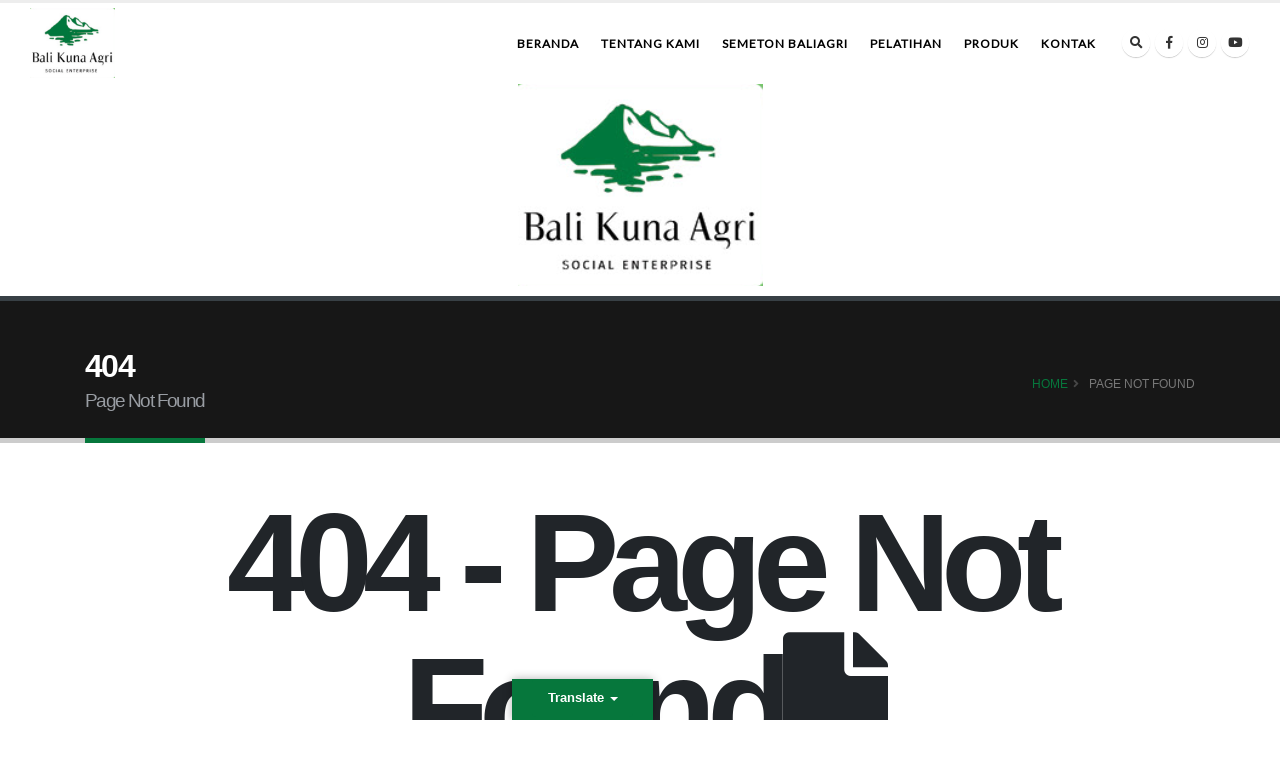

--- FILE ---
content_type: text/html; charset=UTF-8
request_url: https://baliagri.com/category/%C2%A0https:/www.tokopedia.com/balikunaagri/biji-kopi-tumbuk-arabika-kintamani-200gr
body_size: 9729
content:

<!DOCTYPE html>
<html class="
			">
			<head>

				<!-- Basic -->
				<meta charset="utf-8">
				<meta http-equiv="X-UA-Compatible" content="IE=edge">
				
				<title>Not Found - Bali Kuna Agri</title>

				<meta name='robots' content='index, follow'/><meta name='description' content=''/><meta property='og:description' content='' /><meta name='author' content='Bali Kuna Agri'/><link rel='canonical' href='https://baliagri.com/category/%C2%A0https:/www.tokopedia.com/balikunaagri/biji-kopi-tumbuk-arabika-kintamani-200gr'/><meta content='index,follow' name='robots'/><meta content='2 days' name='revisit-after'/><meta content='2 days' name='revisit'/><meta content='never' name='expires'/><meta content='always' name='revisit'/><meta content='global' name='distribution'/><meta content='gotrasoft' name='generator'/><meta content='general' name='rating'/><meta content='true' name='MSSmartTagsPreventParsing'/><meta content='text/html; charset=UTF-8' http-equiv='Content-Type'/><meta content='index, follow' name='googlebot'/><meta content='follow, all' name='Googlebot-Image'/><meta content='follow, all' name='msnbot'/><meta content='follow, all' name='Slurp'/><meta content='follow, all' name='ZyBorg'/><meta content='follow, all' name='Scooter'/><meta content='all' name='spiders'/><meta content='all' name='WEBCRAWLERS'/><meta content='aeiwi, alexa, alltheWeb, altavista, aol netfind, anzwers, canada, directhit, euroseek, excite, overture, go, google, hotbot, infomak, kanoodle, lycos, mastersite, national directory, northern light, searchit, simplesearch, Websmostlinked, webtop, what-u-seek, aol, yahoo, webcrawler, infoseek, excite, magellan, looksmart, bing, cnet, googlebot' name='search engines'/><meta property='og:url' content='https://baliagri.com/category/%C2%A0https:/www.tokopedia.com/balikunaagri/biji-kopi-tumbuk-arabika-kintamani-200gr' /><meta property='og:type' content='website' /><meta property='og:title' content='Not Found - Bali Kuna Agri' /><meta property='og:site_name' content='Bali Kuna Agri' /><meta property='og:image' content='https://jwc.gotra-resources.my.id/web-upload/1601612949-02-10-2020-XtgYNmrL58SBaWs1R3G46iOEQ0uvHozq.png' /><meta property='fb:app_id' content='597347393950604' /><meta property='fb:admins' content='' />
        <link rel='icon' type='image/jpg' href='https://jwc.gotra-resources.my.id/web-upload/1601612949-02-10-2020-XtgYNmrL58SBaWs1R3G46iOEQ0uvHozq.png'><link rel='icon' type='image/jepg' href='https://jwc.gotra-resources.my.id/web-upload/1601612949-02-10-2020-XtgYNmrL58SBaWs1R3G46iOEQ0uvHozq.png'><link rel='icon' type='image/png' href='https://jwc.gotra-resources.my.id/web-upload/1601612949-02-10-2020-XtgYNmrL58SBaWs1R3G46iOEQ0uvHozq.png'>

				<!-- Mobile Metas -->
				<meta name="viewport" content="width=device-width, initial-scale=1, minimum-scale=1.0, shrink-to-fit=no">

				<!-- Web Fonts  -->
        <link href="https://fonts.googleapis.com/css2?family=Poppins&display=swap" rel="stylesheet">
				<!-- Vendor CSS -->
				<link href="https://baliagri.com/assets/front/vendor/bootstrap/css/bootstrap.min.css" type="text/css" rel="stylesheet">
				<link href="https://baliagri.com/assets/front/vendor/font-awesome/css/fontawesome-all.min.css" type="text/css" rel="stylesheet">
				<!-- <link href="https://baliagri.com/assets/front/vendor/animate/animate.min.css" type="text/css" rel="stylesheet"> -->
				<link href="https://baliagri.com/assets/front/vendor/owl.carousel/assets/owl.carousel.min.css" type="text/css" rel="stylesheet">
				<link href="https://baliagri.com/assets/front/vendor/owl.carousel/assets/owl.theme.default.min.css" type="text/css" rel="stylesheet">
        <link rel='stylesheet' type='text/css' href='https://baliagri.com/assets/front/vendor/magnific-popup/magnific-popup.min.css'>
				<!-- Theme CSS -->
				<link href="https://baliagri.com/assets/front/css/theme.css" type="text/css" rel="stylesheet">
				<link href="https://baliagri.com/assets/front/css/theme-elements.css" type="text/css" rel="stylesheet">
				<!-- <link href="https://baliagri.com/assets/front/css/style-tour.css" type="text/css" rel="stylesheet"> -->
				<link href="https://baliagri.com/assets/front/css/colors.css" type="text/css" rel="stylesheet">

				<!-- Current Page CSS -->
				<link href="https://baliagri.com/assets/front/vendor/rs-plugin/css/settings.css" type="text/css" rel="stylesheet">
				<link href="https://baliagri.com/assets/front/vendor/rs-plugin/css/navigation.css" type="text/css" rel="stylesheet">

<style>
:root{
	/*default*/
	--boxed: #5f758d;
	--body: #e8f5e9;
	--colors: #06773c;
	--color2: #06773c;
	--btn-link: #06773c;
	--hovers: #81c784;
	--focuses: #81c784;
	--actives: #06773c;
	--section-bg:#ffffff;
	--section-text:#444;
	--header-bg:#ffffff;
	--header-text:#0088cc;
	--footer-bg:#0e0e0e;
	--footer-text:#555;
	--text-header:#777777;
	--bg-header: #f6f6f6;
	/*added*/
	--section-bg2:#444;
}

		@media (min-width: 768px){
			html:not(.sticky-header-active) #header.header-transparent .header-nav-main:not(.header-nav-main-dark) nav > ul > li > a {
    			color : #374044;
			}

			.min-home {
				background: white;
			}
		}

* { scroll-behavior: smooth; }

/*Header*/
span.text-wid {
    font-family: lato;
    color: white;
    font-size: 14px;
    font-weight: 600;
    letter-spacing: 1px;
}

span.text-wid .phone {
	font-size: 13px;
	color: #ffffff;
	margin-right: 10px;
}

span.text-wid .mail {
	font-size: 13px;
	color: #ffffff;
	margin-right: 10px;
	margin-left: 30px;
}

.hilang-sticky {
    display: none !important;
    transition: ease all 1s !important;
}

@media (max-width: 768px) {

	.display-android {
		display: block !important;
	}

	.display-pc {
		display: none !important;
	}

	.header-body {
		background: white !important;
	}

	ul.header-social-icons.social-icons {
		display: inline-flex;
	}

	.sosmed-i {
		text-align: center;
	}
}

@media (min-width: 768px) {

	.display-android {
		display: none !important;
	}

	.display-pc {
		display: block !important;
	}

	.header-body {
		background: white !important;
	}

	.sosmed-i {
		text-align: right;
	}
}

@media (min-width: 1200px) {
    #header .header-nav.header-nav-stripe nav > ul > li > a {
      color: black;
      font-size: 12px;
      font-weight: bold;
      letter-spacing: 1px;
      text-transform: uppercase;
  }

  	#header .header-nav.header-nav-stripe nav > ul > li > a {
		padding: 0px 10px;
		min-height: 80px;
	}
}

@media (min-width: 992px) {
    #header .header-nav-main nav>ul>li>a {
      color: black;
      font-size: 12px;
      font-weight: bold;
      letter-spacing: 1px;
      text-transform: uppercase;
  }

  	#header .header-nav.header-nav-stripe nav > ul > li > a {
		padding: 0px 10px;
		min-height: 80px;
	}
}

html:not(.sticky-header-active) #header.header-transparent .header-nav-main:not(.header-nav-main-dark) nav > ul > li > a {
  color: black;
}

html:not(.sticky-header-active) #header.header-transparent .header-nav-main:not(.header-nav-main-dark) nav > ul > li > a:hover {
	color: white;
}

a.nav-link {
	font-family: lato;
}


#menu-button {
  background: transparent;
  font-size: 17px;
  padding: 5px 8px;
  margin-top: 0px;
  margin-right: 10px;
  position: relative;
  font-weight: 700;
  border-color: #000000d9;
  color: #000000d9;
}

#menuWrapper {
  position: fixed;
  top:0;
  right: 0;
  bottom: 0;
  left:0;
  background: #1f1f1f;
  z-index: 99999;
  opacity: 0;
  visibility: hidden;
  transition: all ease 500ms;
}
#menuWrapper.show-box {
  opacity: 1;
  visibility: visible;
}

#menuWrapper.close-box {
  visibility: hidden !important;
}

#menuWrapper .container {
  height: 100%;
}

#menuWrapper #close {
  	color: white;
    position: absolute;
    top: 15px;
    right: 20px;
    width: 42px;
    height: 35px;
    font-size: 20px;
    background: transparent;
    z-index: 1;
    border: none;
}

.menu-tour ul {
	position: relative;
    padding: 0;
    top: 30%;
    left: 0;
    right: 0;
    text-align: left;
    list-style: none;
}

.menu-tour li {
	padding: 10px;
    margin: 0px 50px;
    border-bottom: 1.5px solid #a3a0a0;
}

.menu-tour a{
	font-family: lato;
    color: #c4c1c1;
    text-transform: uppercase;
    font-size: 12px;
    font-weight: 600;
    letter-spacing: 1px;
}

.ul-child li {
	margin: 0;
	padding: 10px 25px;
	border-bottom: none;
	position: relative;
}

.child-icon {
	position: absolute;
    top: 15px;
    left: 0;
    right: 0;
    text-align: right;
    z-index: 3;
}

.child-menus {
  display: none;
  transition: all ease 500ms;
}

.show-child-menus {
  display: block;
  transition: all ease 500ms;
}

/* End Header */


/*Product*/

.bg-art-pro {
		background-size: cover;
	    background-repeat: no-repeat;
	    background-position: center;
	    position: relative;
	}

	.title-art-pro {
		text-align: center;
	    text-transform: capitalize;
	    font-family: lato;
	    letter-spacing: 0px;
	    color: white;
	    font-size: 40px;
	    line-height: 40px;
	    margin-bottom: 30px;
	}

	.bg-product {
		height: 250px;
	    background-repeat: no-repeat;
	    background-size: cover;
	    background-position: center;
	    position: relative;
	}

	.content-product {
	    padding: 20px;
	    background: white;
	}

	.content-product h3 {
		text-transform: none;
	    font-family: lato;
	    line-height: 25px;
	    font-size: 18px;
	    font-weight: 600;
	    margin-bottom: 10px;
      letter-spacing: 1px;
	}

	.content-product p {
		color: black;
    	text-align: justify;
	}

	.wrap-page {
  	position: relative;
    background-position: center;
    background-repeat: no-repeat;
    background-size: cover;
    height: 600px;
  }

  .content-all h3 {
  	font-family: lato;
    letter-spacing: 1px;
    margin-bottom: 20px;
    color: var(--colors);
    font-weight: 600;
    font-size: 37px;
    line-height: 45px;
  }

  .content-all p {
  	font-family: lato;
    font-size: 16px;
    color: black;
    text-align: justify;
  }

  .content-all h4 {
  	font-family: lato;
    margin-bottom: 5px;
    letter-spacing: 1px;
    text-transform: none;
  }

  .style-daftar h1 {
  	font-family: lato;
    letter-spacing: 1px;
    font-weight: 600;
    color: white;
  }

  .style-daftar label {
  	font-weight: 600;
    font-family: lato;
    color: white;
    font-size: 16px;
    letter-spacing: 1px;
  }

 /*Kelas*/

 .bg-perto {
		background-position: center;
		background-repeat: no-repeat;
		background-size: cover;
		position: relative;
		height: 230px;
	}

	.title-kelas {
		font-family: lato;
	    margin-bottom: 20px;
	    font-size: 30px;
	    color: var(--colors);
	    font-weight: 600;
	    letter-spacing: 1px;
	}

	.btn-kelas {
		font-family: lato;
	    text-transform: uppercase;
	    font-weight: 600;
	    letter-spacing: 1px;
	    font-size: 14px;
	}

	#daftar-pelatihan {
		position: relative;
		bottom: 150px;
	}

	.content-all li {
		font-family: lato;
	    font-size: 16px;
	    color: black;
	    text-align: justify;
	}

/*END*/

/*Art-pro Single*/

  .wrap-blogsing {
        background-position: center;
        background-size: cover;
        background-repeat: no-repeat;
        position: relative;
        height: 450px;
    }

    .share {
        margin-bottom: 0;
        margin-right: 10px;
        font-family: lato;
        font-weight: 600;
        color: black;
        font-size: 20px;
        align-self: center;
    }

    .tgl {
        margin-bottom: 3px;
        margin-top: 15px;
        font-weight: 600;
        font-family: lato;
        color: #2a2a2a;
        font-size: 15px;
    }

    .title-blogsing {
        font-family: lato;
        letter-spacing: 1px;
        text-transform: none;
        color: var(--colors);
        font-weight: 600;
        font-size: 30px;
        line-height: 35px;
        margin-bottom: 20px;
    }

    .content-blogsing p, .content-blogsing li {
        font-family: lato;
        color: #2a2a2a;
        font-size: 15px;
        text-align: justify;
        margin-bottom: 10px;
    }

    @media (min-width: 768px) {
        .display-row-pc {
            display: flex;
        }
    }

    @media (max-width: 768px) {
        .display-row-pc {
            display: none;
        }
    }

/*Page Style*/

  .wrap-page {
    position: relative;
    background-position: center;
    background-repeat: no-repeat;
    background-size: cover;
    height: 550px;
  }

  i.fas.fa-chevron-down {
    display: none;
}


<div style="border:1px solid #990000;padding-left:20px;margin:0 0 10px 0;">

<h4>A PHP Error was encountered</h4>

<p>Severity: Warning</p>
<p>Message:  Attempt to read property "title" on null</p>
<p>Filename: partials/header.php</p>
<p>Line Number: 537</p>


	<p>Backtrace:</p>
	
		
	
		
	
		
			<p style="margin-left:10px">
			File: /home/baliagri/domains/baliagri.com/public_html/theme/front/partials/header.php<br />
			Line: 537<br />
			Function: _error_handler			</p>

		
	
		
	
		
	
		
			<p style="margin-left:10px">
			File: /home/baliagri/domains/baliagri.com/public_html/application/core/MY_Loader.php<br />
			Line: 10<br />
			Function: view			</p>

		
	
		
			<p style="margin-left:10px">
			File: /home/baliagri/domains/baliagri.com/public_html/application/core/MY_API.php<br />
			Line: 54<br />
			Function: partial			</p>

		
	
		
			<p style="margin-left:10px">
			File: /home/baliagri/domains/baliagri.com/public_html/application/controllers/Home.php<br />
			Line: 918<br />
			Function: header			</p>

		
	
		
	
		
			<p style="margin-left:10px">
			File: /home/baliagri/domains/baliagri.com/public_html/index.php<br />
			Line: 328<br />
			Function: require_once			</p>

		
	

</div>
<div style="border:1px solid #990000;padding-left:20px;margin:0 0 10px 0;">

<h4>A PHP Error was encountered</h4>

<p>Severity: Warning</p>
<p>Message:  Attempt to read property "title" on null</p>
<p>Filename: partials/header.php</p>
<p>Line Number: 547</p>


	<p>Backtrace:</p>
	
		
	
		
	
		
			<p style="margin-left:10px">
			File: /home/baliagri/domains/baliagri.com/public_html/theme/front/partials/header.php<br />
			Line: 547<br />
			Function: _error_handler			</p>

		
	
		
	
		
	
		
			<p style="margin-left:10px">
			File: /home/baliagri/domains/baliagri.com/public_html/application/core/MY_Loader.php<br />
			Line: 10<br />
			Function: view			</p>

		
	
		
			<p style="margin-left:10px">
			File: /home/baliagri/domains/baliagri.com/public_html/application/core/MY_API.php<br />
			Line: 54<br />
			Function: partial			</p>

		
	
		
			<p style="margin-left:10px">
			File: /home/baliagri/domains/baliagri.com/public_html/application/controllers/Home.php<br />
			Line: 918<br />
			Function: header			</p>

		
	
		
	
		
			<p style="margin-left:10px">
			File: /home/baliagri/domains/baliagri.com/public_html/index.php<br />
			Line: 328<br />
			Function: require_once			</p>

		
	

</div>
<div style="border:1px solid #990000;padding-left:20px;margin:0 0 10px 0;">

<h4>A PHP Error was encountered</h4>

<p>Severity: Warning</p>
<p>Message:  Undefined property: stdClass::$cat_data</p>
<p>Filename: partials/header.php</p>
<p>Line Number: 556</p>


	<p>Backtrace:</p>
	
		
	
		
	
		
			<p style="margin-left:10px">
			File: /home/baliagri/domains/baliagri.com/public_html/theme/front/partials/header.php<br />
			Line: 556<br />
			Function: _error_handler			</p>

		
	
		
	
		
	
		
			<p style="margin-left:10px">
			File: /home/baliagri/domains/baliagri.com/public_html/application/core/MY_Loader.php<br />
			Line: 10<br />
			Function: view			</p>

		
	
		
			<p style="margin-left:10px">
			File: /home/baliagri/domains/baliagri.com/public_html/application/core/MY_API.php<br />
			Line: 54<br />
			Function: partial			</p>

		
	
		
			<p style="margin-left:10px">
			File: /home/baliagri/domains/baliagri.com/public_html/application/controllers/Home.php<br />
			Line: 918<br />
			Function: header			</p>

		
	
		
	
		
			<p style="margin-left:10px">
			File: /home/baliagri/domains/baliagri.com/public_html/index.php<br />
			Line: 328<br />
			Function: require_once			</p>

		
	

</div>
<div style="border:1px solid #990000;padding-left:20px;margin:0 0 10px 0;">

<h4>A PHP Error was encountered</h4>

<p>Severity: Warning</p>
<p>Message:  Attempt to read property "id" on null</p>
<p>Filename: partials/header.php</p>
<p>Line Number: 556</p>


	<p>Backtrace:</p>
	
		
	
		
	
		
			<p style="margin-left:10px">
			File: /home/baliagri/domains/baliagri.com/public_html/theme/front/partials/header.php<br />
			Line: 556<br />
			Function: _error_handler			</p>

		
	
		
	
		
	
		
			<p style="margin-left:10px">
			File: /home/baliagri/domains/baliagri.com/public_html/application/core/MY_Loader.php<br />
			Line: 10<br />
			Function: view			</p>

		
	
		
			<p style="margin-left:10px">
			File: /home/baliagri/domains/baliagri.com/public_html/application/core/MY_API.php<br />
			Line: 54<br />
			Function: partial			</p>

		
	
		
			<p style="margin-left:10px">
			File: /home/baliagri/domains/baliagri.com/public_html/application/controllers/Home.php<br />
			Line: 918<br />
			Function: header			</p>

		
	
		
	
		
			<p style="margin-left:10px">
			File: /home/baliagri/domains/baliagri.com/public_html/index.php<br />
			Line: 328<br />
			Function: require_once			</p>

		
	

</div>
<div style="border:1px solid #990000;padding-left:20px;margin:0 0 10px 0;">

<h4>A PHP Error was encountered</h4>

<p>Severity: Warning</p>
<p>Message:  Attempt to read property "id" on null</p>
<p>Filename: partials/header.php</p>
<p>Line Number: 556</p>


	<p>Backtrace:</p>
	
		
	
		
	
		
			<p style="margin-left:10px">
			File: /home/baliagri/domains/baliagri.com/public_html/theme/front/partials/header.php<br />
			Line: 556<br />
			Function: _error_handler			</p>

		
	
		
	
		
	
		
			<p style="margin-left:10px">
			File: /home/baliagri/domains/baliagri.com/public_html/application/core/MY_Loader.php<br />
			Line: 10<br />
			Function: view			</p>

		
	
		
			<p style="margin-left:10px">
			File: /home/baliagri/domains/baliagri.com/public_html/application/core/MY_API.php<br />
			Line: 54<br />
			Function: partial			</p>

		
	
		
			<p style="margin-left:10px">
			File: /home/baliagri/domains/baliagri.com/public_html/application/controllers/Home.php<br />
			Line: 918<br />
			Function: header			</p>

		
	
		
	
		
			<p style="margin-left:10px">
			File: /home/baliagri/domains/baliagri.com/public_html/index.php<br />
			Line: 328<br />
			Function: require_once			</p>

		
	

</div>
<div style="border:1px solid #990000;padding-left:20px;margin:0 0 10px 0;">

<h4>A PHP Error was encountered</h4>

<p>Severity: Warning</p>
<p>Message:  Undefined property: stdClass::$cat_data</p>
<p>Filename: partials/header.php</p>
<p>Line Number: 565</p>


	<p>Backtrace:</p>
	
		
	
		
	
		
			<p style="margin-left:10px">
			File: /home/baliagri/domains/baliagri.com/public_html/theme/front/partials/header.php<br />
			Line: 565<br />
			Function: _error_handler			</p>

		
	
		
	
		
	
		
			<p style="margin-left:10px">
			File: /home/baliagri/domains/baliagri.com/public_html/application/core/MY_Loader.php<br />
			Line: 10<br />
			Function: view			</p>

		
	
		
			<p style="margin-left:10px">
			File: /home/baliagri/domains/baliagri.com/public_html/application/core/MY_API.php<br />
			Line: 54<br />
			Function: partial			</p>

		
	
		
			<p style="margin-left:10px">
			File: /home/baliagri/domains/baliagri.com/public_html/application/controllers/Home.php<br />
			Line: 918<br />
			Function: header			</p>

		
	
		
	
		
			<p style="margin-left:10px">
			File: /home/baliagri/domains/baliagri.com/public_html/index.php<br />
			Line: 328<br />
			Function: require_once			</p>

		
	

</div>
<div style="border:1px solid #990000;padding-left:20px;margin:0 0 10px 0;">

<h4>A PHP Error was encountered</h4>

<p>Severity: Warning</p>
<p>Message:  Attempt to read property "name" on null</p>
<p>Filename: partials/header.php</p>
<p>Line Number: 565</p>


	<p>Backtrace:</p>
	
		
	
		
	
		
			<p style="margin-left:10px">
			File: /home/baliagri/domains/baliagri.com/public_html/theme/front/partials/header.php<br />
			Line: 565<br />
			Function: _error_handler			</p>

		
	
		
	
		
	
		
			<p style="margin-left:10px">
			File: /home/baliagri/domains/baliagri.com/public_html/application/core/MY_Loader.php<br />
			Line: 10<br />
			Function: view			</p>

		
	
		
			<p style="margin-left:10px">
			File: /home/baliagri/domains/baliagri.com/public_html/application/core/MY_API.php<br />
			Line: 54<br />
			Function: partial			</p>

		
	
		
			<p style="margin-left:10px">
			File: /home/baliagri/domains/baliagri.com/public_html/application/controllers/Home.php<br />
			Line: 918<br />
			Function: header			</p>

		
	
		
	
		
			<p style="margin-left:10px">
			File: /home/baliagri/domains/baliagri.com/public_html/index.php<br />
			Line: 328<br />
			Function: require_once			</p>

		
	

</div>/*END*/

#menuWrapper-search {
  position: fixed;
  top:0;
  right: 0;
  bottom: 0;
  left:0;
  background: white;
  z-index: 99999;
  opacity: 0;
  visibility: hidden;
  transition: all ease 500ms;
}
#menuWrapper-search.show-box {
  opacity: 1;
  visibility: visible;
}

#menuWrapper-search.close-box {
  visibility: hidden !important;
}

#menuWrapper-search .container {
  height: 100%;
}

#menuWrapper-search #close-search {
    color: black;
    position: absolute;
    top: 15px;
    right: 20px;
    width: 42px;
    height: 35px;
    font-size: 20px;
    background: transparent;
    z-index: 1;
    border: none;
}

.child-menus {
  display: none;
  transition: all ease 500ms;
}

.show-child-menus {
  display: block;
  transition: all ease 500ms;
}

.bungkus-search {
    text-align: center;
    position: relative;
    top: 25%;
}

/*Blog Baru*/

.blog-baru h1 {
    font-family: poppins;
    letter-spacing: 0px;
    font-weight: 600;
}

.bg-blogbaru {
    background-position: center;
    background-repeat: no-repeat;
    background-size: cover;
    height: 280px;
}


.blog-baru h2 {
    font-family: 'Poppins';
    font-size: 25px;
    line-height: 35px;
    font-weight: 600;
    color: var(--colors);
    letter-spacing: 0px;
    margin-bottom: 10px;
}

.blog-baru p {
    font-family: 'Poppins';
    font-size: 15px;
}

.blog-baru a {
    font-family: 'Poppins';
    background: var(--colors);
    padding: 10px 25px;
    border-radius: 100px;
    color: white;
    transition: all ease 500ms;
}

.blog-baru a:hover {
    background-color: black;
    color: white;
    transition: all ease 500ms;
}

.page-head {
    background: #78c36e;
    padding: 1.5rem;
}

.page-head h1 {
    margin-bottom: 0px;
    font-family: 'Poppins';
    letter-spacing: 0px;
    color: white;
}

</style>

<!-- Head Libs -->
<!-- <script src="https://baliagri.com/assets/front/vendor/modernizr/modernizr.min.js" defer></script> -->
<script data-host="https://sitewatch.gotrasoft.com" data-dnt="false" src="https://sitewatch.gotrasoft.com/js/script.js" id="ZwSg9rf6GA" async defer></script><!-- Facebook Pixel Code -->
<script>
  !function(f,b,e,v,n,t,s)
  {if(f.fbq)return;n=f.fbq=function(){n.callMethod?
  n.callMethod.apply(n,arguments):n.queue.push(arguments)};
  if(!f._fbq)f._fbq=n;n.push=n;n.loaded=!0;n.version='2.0';
  n.queue=[];t=b.createElement(e);t.async=!0;
  t.src=v;s=b.getElementsByTagName(e)[0];
  s.parentNode.insertBefore(t,s)}(window, document,'script',
  'https://connect.facebook.net/en_US/fbevents.js');
  fbq('init', '551165378414357');
  fbq('track', 'PageView');
</script>
<noscript><img height='1' width='1' style='display:none'
  src='https://www.facebook.com/tr?id=551165378414357&ev=PageView&noscript=1'
/></noscript>
<!-- End Facebook Pixel Code --><link href="https://fonts.googleapis.com/css2?family=Lato&display=swap" rel="stylesheet">
<link href="https://fonts.googleapis.com/css2?family=Montserrat:wght@400;700&display=swap" rel="stylesheet">
</head>
<body>
	<!-- <div id="fb-root"></div>
<script>(function(d, s, id) {
  var js, fjs = d.getElementsByTagName(s)[0];
  if (d.getElementById(id)) return;
  js = d.createElement(s); js.id = id;
  js.src = 'https://connect.facebook.net/id_ID/sdk.js#xfbml=1&version=v2.12&appId=597347393950604&autoLogAppEvents=1';
  fjs.parentNode.insertBefore(js, fjs);
}(document, 'script', 'facebook-jssdk'));</script> -->

	<div class="body">
		<header id="header" class="header-no-min-height " data-plugin-options="{'stickyEnabled': true, 'stickyEnableOnBoxed': true, 'stickyEnableOnMobile': true, 'stickyStartAt': 600, 'stickySetTop': '0'}">
				<div class="header-body">

					<div class="header-container container-fluid min-home" style="height: 80px; padding: 0px 30px;">
						<div class="header-row">
							<div class="header-column">
								<div class="header-row">
									<div class="header-logo">
										<a href="https://baliagri.com/">
											<img style="height: 70px;" src="https://jwc.gotra-resources.my.id/web-upload/1601612949-02-10-2020-XtgYNmrL58SBaWs1R3G46iOEQ0uvHozq.png" class="img-fluid" alt="Bali Kuna Agri">
										</a>
									</div>
								</div>
							</div>
							<div class="header-column justify-content-end">
								<div class="header-row">
									<div class="header-nav header-nav-stripe">
										<div class="header-nav-main header-nav-main-square header-nav-main-effect-2 header-nav-main-sub-effect-1">
											<nav class="collapse">
												<ul class="nav nav-pills" id="mainNav">
													<li class="nav-item aktif"><a title="Home" class="nav-link" href="https://baliagri.com/">Beranda </a></li>
													                                                        																	<li class="nav-active aktif1"><a class="nav-link" href="https://baliagri.com/tentang-kami" title="Tentang Kami">Tentang Kami</a></li>
																

															                                                        																	<li class="nav-active aktif2"><a class="nav-link" href="https://baliagri.com/semeton-bali-agri" title="Semeton BaliAgri">Semeton BaliAgri</a></li>
																

															                                                        																	<li class="nav-active aktif3"><a class="nav-link" href="https://baliagri.com/pelatihan" title="Pelatihan">Pelatihan</a></li>
																

															                                                        																	<li class="nav-active aktif4"><a class="nav-link" href="https://baliagri.com/category/produk" title="Produk">Produk</a></li>
																

															                                                        																	<li class="nav-active aktif5"><a class="nav-link" href="https://baliagri.com/contact" title="Kontak">Kontak</a></li>
																

															

														</ul>
													</nav>
												</div>

												<ul class="header-social-icons social-icons">
                          <li class="social-icons-facebook" id="menu-button-search"><a><i class="fa fa-search"></i></a></li>
																											<li class="social-icons-facebook"><a href="https://www.facebook.com/kopi.tumbuk.50" target="_blank" title="Facebook"><i class="fab fa-facebook-f"></i></a></li>
																																																					<li class="social-icons-instagram"><a href="https://www.instagram.com/balikunaagri/" target="_blank" title="Instagram"><i class="fab fa-instagram"></i></a></li>
																																								<li class="social-icons-youtube"><a href="https://www.youtube.com/channel/UCAjsqXYEeW23AeByPWEB_EA" target="_blank" title="Youtube"><i class="fab fa-youtube"></i></a></li>
																																						</ul>

												<button class="menu b-p-bg-color display-android" id="menu-button"><i class="fas fa-bars"></i></button>
										   			<div class="menu-box" id="menuWrapper">
										   				<button id="close" class="p-color"><i style="font-size:24px" class="fa">&#xf00d;</i></button>
										   				<div class="container menu-tour">
										   					<ul>

										   						<li>
										   							<a href="https://baliagri.com/">Home</a>
										   						</li>

										   					                                                                     										   							<li><a href="https://baliagri.com/tentang-kami">Tentang Kami</a></li>
										   																   					                                                                    										   							<li><a href="https://baliagri.com/semeton-bali-agri">Semeton BaliAgri</a></li>
										   																   					                                                                    										   							<li><a href="https://baliagri.com/pelatihan">Pelatihan</a></li>
										   																   					                                                                    										   							<li><a href="https://baliagri.com/category/produk">Produk</a></li>
										   																   					                                                                    										   							<li><a href="https://baliagri.com/contact">Kontak</a></li>
										   																   															   					</ul>
										   				</div>
										   			</div> <!-- /.search-box -->


											</div>
										</div>
									</div>

								</div>
							</div>
						</div>
					</header>
				<div role="main" class="main" style="background: #fff;">


<div class="menu-box" id="menuWrapper-search">
  <button id="close-search" class="p-color"><i style="font-size:24px" class="fa">&#xf00d;</i></button>
  <div class="container menu-tour">

    <div class="bungkus-search">
      <img style="margin-bottom: 10px;" src="https://jwc.gotra-resources.my.id/web-upload/1601612949-02-10-2020-XtgYNmrL58SBaWs1R3G46iOEQ0uvHozq.png" class="img-fluid" alt="Bali Kuna Agri">
      
<style>	
.search-txt {
	background: none;
	border: none;
	outline: none;
	float: left;
	padding: 0;
	color: var(--colors);
	font-size: 14px;
	font-family: montserrat;
	transition: 0.4s;
	width: 0px;
	width: 100%;
    border: 1px solid #c0b9b9;
    padding: 15px;
    border-radius: 5px;
}

.search-btn {
	position: absolute;
    right: 0px;
    width: 80px;
    padding: 16px;
    background: var(--colors);
    border: none;
    font-size: 18px !important;
    color: white !important;
    border-radius: 0px 5px 5px 0px;
}

</style>

	<form action="https://baliagri.com/search/blog">
		<div class="position-relative">
			<input class="search-txt" placeholder="Search..." name="q" type="text">
			<button type="submit" class="search-btn"><i class="fas fa-search"></i></button>
		</div>
	</form>	    </div>

  </div>
</div> <!-- /.search-box -->
<section class="page-header custom-page-header background-color-dark mb-0">
    <div class="container">
        <div class="row align-items-center">
            <div class="col-lg-6">
                <h1 class="font-weight-bold"> 404 <span class="text-color-light">
                    Page Not Found
                </span></h1>
            </div>
            <div class="col-lg-6">
                <ul class="breadcrumb pull-right">
                    <li><a title="Home" href="https://baliagri.com/">Home</a></li>
                    <li class="active text-color-light">
                    Page Not Found</li>
                </ul>
            </div>
        </div>
    </div>
</section>
<div class="container">

    <section class="page-not-found">
        <div class="row justify-content-center">
            <div class="col-lg-12 text-center">
                <div class="page-not-found-main">
                    <h2>404 - Page Not Found<i class="fas fa-file"></i></h2>
                    <p>We're sorry, but the page you were looking for doesn't exist.</p>
                </div>
            </div>
        </div>
    </section>

</div>﻿</div>

<style>
    .text-footer {
        font-family: lato;
        font-size: 14px;
        color: #838383;
        text-transform: none;
        text-align: center;
        letter-spacing: 1px;
        margin-bottom: 0;
    }

    .contact-foot p {
        margin-bottom: 0px;
        font-family: lato;
        font-size: 15px;
        color: black;
    }

    .contact-foot h3 {
        font-family: lato;
        color: black !important;
        text-transform: uppercase;
        letter-spacing: 1px;
        font-weight: 600;
        margin-bottom: 20px;
    }

    .contact-foot i {
        width: 25px;
        height: 25px;
        background: white;
        color: var(--colors);
        font-size: 14px;
        border-radius: 100%;
        text-align: center;
        line-height: 25px;
        margin-right: 10px;
    }

    .contact-foot .a-icon-foot {
        font-size: 12px;
        font-weight: 600;
        color: black !important;
        font-family: lato;
    }

    .contact-foot a {
        color: black !important;
    }

    #footer.short {
        padding-top: 15px;
    }

@media (min-width: 768px) {
    .img-fluid-andro {
        height: 150px;
        display: inline-flex;
        align-self: center;
    }

    .logo-foot {
        display: inline-flex;
    }

    .foot-bawah {
        display: flex; width: 100%; justify-content: space-between;
    }
}

@media (max-width: 768px) {
    .logo-foot {
        display: block;
    }

    .foot-bawah {
        display: block;
        width: 100%;
        justify-content: space-between;
        text-align: center;
    }
}

#glt-translate-trigger {
    position: fixed;
    bottom: 0px;
    top: auto;
    /* right: 20px; */
    left: 40%;
    z-index: 200002;
    padding: 0px 20px 3px;
    font-size: 16px;
    font-family: Arial;
    font-weight: 700;
    color: #fff;
    text-shadow: 0px -1px 0px rgba(0,0,0,0.25);
    text-decoration: none;
    text-align: center;
    box-shadow: 0px 0px 9px rgba(0,0,0,0.3);
    -webkit-box-shadow: 0px 0px 9px rgba(0,0,0,0.3);
    -moz-box-shadow: 0px 0px 9px rgba(0,0,0,0.3);
    box-sizing: content-box !important;
    -webkit-box-sizing: content-box !important;
    -moz-box-sizing: content-box !important;
    background-color: var(--colors);
}

@media (max-width: 768px) {
    #glt-translate-trigger {
        left: 33%;
    }
}

@media (max-width: 568px) {
    #glt-translate-trigger {
        left: 30%;
    }
}

.btn-group-vertical>.btn, .btn-group>.btn {
    background-color: var(--colors);
}

.dropdown-menu.show{
    top: -6px !important;
    left: -30px !important;
}

.modal {
    background: #0000004d;
}

.modal-body {
    padding: 2rem;
}

.modal-dialog.modal-lg {
    top: 15%;
}

.modal-body p {
    text-align: center;
    font-family: 'Poppins';
    font-size: 14px;
}

.modal-title {
    color: black;
}

.show {
    display: block;
}
</style>

<div id="glt-translate-trigger">
    <div class="btn-group">
      <button type="button" class="btn dropdown-toggle font-weight-bold text-white" data-toggle="dropdown" aria-haspopup="true" aria-expanded="false">
        Translate
      </button>
      <div class="dropdown-menu" style="box-shadow: black 0px 1px 5px; cursor: pointer;">
        <a href="https://baliagri.com/gallery" style="color: black;" class="dropdown-item gflag nturl" onclick="doGTranslate('id|en');return false;" title="English" ><img class="img-fluid" style="width: 50px; margin-right: 5px;" src="https://gotra.sgp1.cdn.digitaloceanspaces.com/web-upload/1603076900-19-10-2020-97uQbmZODfJt4YNjVe0H8MCGo1Rz6Ikw.svg">English</a>
        <a style="color: black;" class="dropdown-item gflag nturl" onclick="doGTranslate('id|id');return false;" title="Indonesia"><img class="img-fluid" style="width: 50px; margin-right: 5px;" src="https://gotra.sgp1.cdn.digitaloceanspaces.com/web-upload/1603076900-19-10-2020-vAKNaItOcU7wi04C3GPdshYxlFRjf9rH.png">Indonesia</a>
      </div>
    </div>
</div>
<div class="d-none" id="google_translate_element2"></div>

<footer id="footer" class=" short mt-0" style="margin-bottom: -25px; background-color: #78c36e; border-color: #78c36e;">
    <div class="container">
        <div class="row">
            <div class="col-md-7" style="align-self: center;">
                <div class="logo-foot">
                    <img src="https://jwc.gotra-resources.my.id/web-upload/1601612949-02-10-2020-XtgYNmrL58SBaWs1R3G46iOEQ0uvHozq.png" class="img-fluid img-fluid-andro mr-4 mb-3">
                    <h3 style="margin-bottom: 0px; font-size: 25px; line-height: 40px; text-transform: none;">Bringing Happiness <br> to The Society <br> Through People & <br> Nature Enrichment</h3>
                </div>

            </div>


            <div class="col-md-5 contact-foot">
                <h3>Contact Us</h3>

               <p>Jero Tumbuk Dusun Santi, Desa Selat, Karangasem, Bali, Indonesia</p>
               <p class="mb-3">Tel. <a href="tel:6281246837117">+6281246837117</a> | Email. <a href="mailto:info@baliagri.com">info@baliagri.com</a>, <a href="https://dm.gotrasoft.com/mail/kopitumbukbali@gmail.com">kopitumbukbali@gmail.com</a></p>

                <a class="mr-2 a-icon-foot" href="https://www.facebook.com/kopi.tumbuk.50" target="_blank" title="Facebook"><i class="fab fa-facebook-f"></i>Bali Kuna Agri</a>
                <a class="mr-2 a-icon-foot" href="https://www.instagram.com/balikunaagri/" target="_blank" title="Instagram"><i class="fab fa-instagram"></i>balikunaagri</a>
                <a class="mr-2 a-icon-foot" href="https://www.youtube.com/channel/UCAjsqXYEeW23AeByPWEB_EA" target="_blank" title="Youtube"><i class="fab fa-youtube"></i>balikunaagri</a>
            </div>


        </div>
    </div>
    <div class="container-fluid py-2" style="border-top:1px solid #2fa327f2; position: relative; background: var(--colors);">
        <div class="container foot-bawah">
            <p style="margin-bottom: 0; font-size: 15px; color: white;">© Copyright 2020 Bali Kuna Agri. All Rights Reserved.</p>
            <p style="margin-bottom: 0; font-family: lato; font-size: 14px; color: white; font-weight: 600; letter-spacing: 1px;">Caring - Collaboration - Companionship - Creativity - Continuous Learning</p>
        </div>
    </div>
</footer>
</div>

<!--   -->
<!-- Vendor -->
<script type='text/javascript' src='https://baliagri.com/assets/front/vendor/jquery/jquery.min.js'></script><script type='text/javascript' src='https://baliagri.com/assets/front/vendor/popper/umd/popper.min.js'></script><script src="https://baliagri.com/assets/front/vendor/jquery.appear/jquery.appear.min.js"></script>
<script src="https://baliagri.com/assets/front/vendor/bootstrap/js/bootstrap.min.js"></script>
<script type='text/javascript' src='https://baliagri.com/assets/front/vendor/magnific-popup/jquery.magnific-popup.min.js'></script>
<script src="https://baliagri.com/assets/front/vendor/owl.carousel/owl.carousel.min.js"></script>


<!-- Theme Base, Components and Settings -->
<script src="https://baliagri.com/assets/front/js/theme.min.js"></script>


<!-- Theme Custom -->
<!-- <script src="https://baliagri.com/assets/front/js/wow.min.js"></script> -->

<script src="https://baliagri.com/assets/front/js/jquery.appear/jquery.appear.min.js"></script>
<script src="https://baliagri.com/assets/front/js/common/common.min.js"></script>
<script src="https://baliagri.com/assets/front/js/bootstrap.min.js"></script>
<script src="https://baliagri.com/assets/front/js/theme.js"></script>
<script src="https://baliagri.com/assets/front/js/theme.init.js"></script>

<script src="https://baliagri.com/assets/front/js/ls.bgset.min.js"></script>
<script src="https://baliagri.com/assets/front/js/lazysizes.min.js"></script>

 <!-- Vendor -->
<script type='text/javascript' src='https://baliagri.com/assets/front/vendor/bootstrap/js/bootstrap.min.js'></script>
<script type="text/javascript">
    $(document).on('click', '.close-box', function() {
        $('.modal').removeClass('show');
    })
</script>

<script>
$(window).on("scroll",function(){$(window).scrollTop()>=600?$(".hilang-head").addClass("hilang-sticky"):$(".hilang-head").removeClass("hilang-sticky")}),$(document).ready(function(){var n=$("#menu-button"),i=$("#menuWrapper"),l=$("#close");n.on("click",function(){i.addClass("show-box")}),l.on("click",function(){i.removeClass("show-box")})});var i,linkCollapse=document.getElementsByClassName("child-toggle");for(i=0;i<linkCollapse.length;i++)linkCollapse[i].addEventListener("click",function(){this.nextElementSibling.classList.toggle("show-child-menus")});$(document).on("click",".menu-prosing",function(){$(this).addClass("active").siblings().removeClass("active")});
</script>

 <script type="text/javascript"> function googleTranslateElementInit2() {new google.translate.TranslateElement({pageLanguage: "id", autoDisplay: false }, "google_translate_element2"); } </script> <script type="text/javascript" src="https://translate.google.com/translate_a/element.js?cb=googleTranslateElementInit2"></script> <script type="text/javascript"> eval(function(e,t,n,r,a,c){if(a=function(e){return(e<43?"":a(parseInt(e/43)))+((e%=43)>35?String.fromCharCode(e+29):e.toString(36))},!"".replace(/^/,String)){for(;n--;)c[a(n)]=r[n]||a(n);r=[function(e){return c[e]}],a=function(){return"\\w+"},n=1}for(;n--;)r[n]&&(e=e.replace(new RegExp("\\b"+a(n)+"\\b","g"),r[n]));return e}("6 7(a,b){n{4(2.9){3 c=2.9(\"o\");c.p(b,f,f);a.q(c)}g{3 c=2.r();a.s('t'+b,c)}}u(e){}}6 h(a){4(a.8)a=a.8;4(a=='')v;3 b=a.w('|')[1];3 c;3 d=2.x('y');z(3 i=0;i<d.5;i++)4(d[i].A=='B-C-D')c=d[i];4(2.j('k')==E||2.j('k').l.5==0||c.5==0||c.l.5==0){F(6(){h(a)},G)}g{c.8=b;7(c,'m');7(c,'m')}}",0,43,"||document|var|if|length|function|GTranslateFireEvent|value|createEvent||||||true|else|doGTranslate||getElementById|google_translate_element2|innerHTML|change|try|HTMLEvents|initEvent|dispatchEvent|createEventObject|fireEvent|on|catch|return|split|getElementsByTagName|select|for|className|goog|te|combo|null|setTimeout|500".split("|"),0,{})) </script>


<!-- Go to www.addthis.com/dashboard to customize your tools -->
<script type="text/javascript" src="//s7.addthis.com/js/300/addthis_widget.js#pubid=ra-5f7ac19ddbec986c"></script>

<!-- JS Pendaftaran -->

<script>
$('#loadKelas').load('https://learn.baliagri.com/kelas-pelatihan', function(response, status, xhr) {
            if (status === 'error') {
                $('#loadKelas').html('<p>Maaf, terjadi kesalahan program :' + xhr.status + ' ' + xhr.statusText+ '</p>');
            }
            return this;
        });

$('#loadLearning').load('https://learn.baliagri.com/pelatihan-mandiri', function(response, status, xhr) {
            if (status === 'error') {
                $('#loadLearning').html('<p>Maaf, terjadi kesalahan program :' + xhr.status + ' ' + xhr.statusText+ '</p>');
            }
            return this;
        });
$('#fm-pelatihan').load('https://learn.baliagri.com/kelas-option', function(response, status, xhr) {
            if (status === 'error') {
                $('#fm-pelatihan').html('<option>Maaf, terjadi kesalahan program :' + xhr.status + ' ' + xhr.statusText+ '</option>');
            }
            return this;
        });
    $(function () {
        $('#senderbtnlearn').on('click', function () {
            $('.myalert2').html('<div class="alert alert-info" role="alert"> Sedang Diproses.... </div>')
            var name = $('#fmel-name').val();
            var phone = $('#fmel-phone').val();
            var email = $('#fmel-email').val();
            var produk_sudah_ada = $('#fmel-yng-ada').val();
            var produk_akan_dilakukan = $('#fmel-yng-dilakukan').val();
            $.ajax("https://learn.baliagri.com/api/pendaftaran-elearning", {
                type: 'POST',
                headers: {
                    'Accept':'application/json',
                },
                data: {
                    name: name,
                    phone: phone,
                    email: email,
                    produk_sudah_ada: produk_sudah_ada,
                    produk_akan_dilakukan: produk_akan_dilakukan,
                },
                success: function (data, status, xhr) {
                // console.log(data, status, xhr);
                $('.myalert2').html('')
                alert(data.message)
                $('.help-block').text("")
            },
            error: function (jqXhr, textStatus, errorMessage) {
                // console.log(textStatus, errorMessage, jqXhr);
                var res = jqXhr.responseJSON;
                if (jqXhr.status == 400) {
                    $('.myalert2').html('')
                    alert(res.message)
                    return;
                }
                $('.myalert2').html('')
                alert(res.message)
                $('#errel-name').html(res.data.name);
                $('#errel-phone').html(res.data.phone);
                $('#errel-email').html(res.data.email);
                $('#errel-yng-ada').html(res.data.produk_sudah_ada);
                $('#errel-yng-dilakukan').html(res.data.produk_akan_dilakukan);
            }
        });
        });

        $('#senderbtn').on('click', function () {
            $('.myalert').html('<div class="alert alert-info" role="alert"> Sedang Diproses.... </div>')
            var name = $('#fm-name').val();
            var alamat = $('#fm-alamat').val();
            var phone = $('#fm-phone').val();
            var email = $('#fm-email').val();
            var pelatihan = $('#fm-pelatihan').val();
            $.ajax("https://learn.baliagri.com/api/pendaftaran-pelatihan", {
                type: 'POST',
                headers: {
                    'Accept':'application/json',
                },
                data: {
                    name: name,
                    alamat: alamat,
                    phone: phone,
                    email: email,
                    pelatihan: pelatihan,
                },
                success: function (data, status, xhr) {
                // console.log(data, status, xhr);
                $('.myalert').html('')
                alert(data.message)
                $('.help-block').text("")
            },
            error: function (jqXhr, textStatus, errorMessage) {
                // console.log(textStatus, errorMessage, jqXhr);
                var res = jqXhr.responseJSON;
                if (jqXhr.status == 400) {
                    $('.myalert').html('')
                    alert(res.message)
                    return;
                }
                $('.myalert').html('')
                alert(res.message)
                $('#err-name').html(res.data.name);
                $('#err-alamat').html(res.data.alamat);
                $('#err-phone').html(res.data.phone);
                $('#err-email').html(res.data.email);
                $('#err-pelatihan').html(res.data.pelatihan);
            }
        });
        });
    });



</script>
<!-- End Pendaftaran -->

<script type="text/javascript">

$(document).ready(function(){
  var menu = $("#menu-button-search"),
      mainMenu = $("#menuWrapper-search"),
      close = $("#close-search");
      
    menu.on('click', function(){
      mainMenu.addClass('show-box');
    });

    close.on('click', function() {
      mainMenu.removeClass('show-box');
    });
});


</script>

</body>
</html>



--- FILE ---
content_type: text/css
request_url: https://baliagri.com/assets/front/css/colors.css
body_size: 4190
content:
/* Add here all your CSS primaryizations */
a{color:var(--btn-link)}a:hover{color:var(--hovers)}a:focus{color:var(--focuses)}a:active{color:var(--actives)}html .heading-primary,html .lnk-primary,html .text-color-primary,html .text-primary{color:var(--colors)!important}html .heading.heading-primary h1,html .heading.heading-primary h2,html .heading.heading-primary h3,html .heading.heading-primary h4,html .heading.heading-primary h5,html .heading.heading-primary h6{border-color:var(--heading-color)}html .background-color-primary{background-color:var(--colors)!important}.alternative-font{color:var(--colors)}html .blockquote-primary{border-color:var(--colors)!important}p.drop-caps:first-letter{color:var(--colors)}p.drop-caps.drop-caps-style-2:first-letter{background-color:var(--colors)}.nav-pills .nav-link.active,.nav-pills>li.active>a{background-color:var(--colors)}.nav-pills .nav-link.active:focus,.nav-pills .nav-link.active:hover,.nav-pills>li.active>a:focus,.nav-pills>li.active>a:hover{background-color:var(--colors)}.nav-active-style-1>li>a.active,.nav-active-style-1>li>a:focus,.nav-active-style-1>li>a:hover{border-bottom-color:var(--colors)}html .nav-pills-primary a{color:var(--colors)}html .nav-pills-primary a:hover{color:#5e5e5e}html .nav-pills-primary a:focus{color:#5e5e5e}html .nav-pills-primary a:active{color:#5e5e5e}html .nav-pills-primary .nav-link.active,html .nav-pills-primary>li.active>a{background-color:var(--colors)}html .nav-pills-primary .nav-link.active:focus,html .nav-pills-primary .nav-link.active:hover,html .nav-pills-primary>li.active>a:focus,html .nav-pills-primary>li.active>a:hover{background-color:var(--colors)}.sort-source-wrapper .nav>li.active>a{color:var(--colors)}.sort-source-wrapper .nav>li.active>a:focus,.sort-source-wrapper .nav>li.active>a:hover{color:var(--colors)}.sort-source.sort-source-style-2>li.active>a:after{border-top-color:var(--colors)}html .badge-primary{background-color:var(--colors)}.btn-link{color:var(--btn-link)}.btn-link:hover{color:var(--hovers)}.btn-link:active{color:var(--actives)}html .btn-primary{background-color:var(--btn-link);border-color:var(--btn-link) var(--btn-link) #099;color:#fff}html .btn-primary.hover,html .btn-primary:hover{background-color:var(--hovers);border-color:var(--focuses) var(--focuses) var(--btn-link);color:#fff}html .btn-primary.focus,html .btn-primary:focus{-webkit-box-shadow:0 0 0 3px rgba(0,136,204,.5);box-shadow:0 0 0 3px rgba(0,136,204,.5)}html .btn-primary.disabled,html .btn-primary:disabled{background-color:var(--btn-link);border-color:var(--btn-link) var(--btn-link) #099}.show>html .btn-primary.dropdown-toggle,html .btn-primary.active,html .btn-primary:active{background-color:var(--actives)!important;background-image:none!important;border-color:#099 #099 var(--color2)!important;-webkit-box-shadow:0 0 0 .2rem rgba(0,136,204,.5)!important;box-shadow:0 0 0 .2rem rgba(0,136,204,.5)!important}html .btn-primary-scale-2{background-color:#099;border-color:#099 #099 var(--color2);color:#fff}html .btn-primary-scale-2.hover,html .btn-primary-scale-2:hover{background-color:var(--hovers);border-color:var(--btn-link) var(--btn-link) #099;color:#fff}html .btn-primary-scale-2.focus,html .btn-primary-scale-2:focus{-webkit-box-shadow:0 0 0 3px rgba(0,102,153,.5);box-shadow:0 0 0 3px rgba(0,102,153,.5)}html .btn-primary-scale-2.disabled,html .btn-primary-scale-2:disabled{background-color:#099;border-color:#099 #099 var(--color2)}.show>html .btn-primary-scale-2.dropdown-toggle,html .btn-primary-scale-2.active,html .btn-primary-scale-2:active{background-color:var(--actives)!important;background-image:none!important;border-color:var(--color2) var(--color2) #023!important;-webkit-box-shadow:0 0 0 .2rem rgba(0,102,153,.5)!important;box-shadow:0 0 0 .2rem rgba(0,102,153,.5)!important}html .btn-outline.btn-primary{color:var(--btn-link);background-color:transparent;background-image:none;border-color:var(--btn-link)}html .btn-outline.btn-primary.hover,html .btn-outline.btn-primary:hover{color:#fff;background-color:var(--btn-link);border-color:var(--btn-link)}html .btn-outline.btn-primary.focus,html .btn-outline.btn-primary:focus{-webkit-box-shadow:0 0 0 3px rgba(0,136,204,.5);box-shadow:0 0 0 3px rgba(0,136,204,.5)}html .btn-outline.btn-primary.disabled,html .btn-outline.btn-primary:disabled{color:var(--btn-link);background-color:transparent}.show>html .btn-outline.btn-primary.dropdown-toggle,html .btn-outline.btn-primary.active,html .btn-outline.btn-primary:active{color:#fff!important;background-color:var(--btn-link)!important;border-color:var(--btn-link)!important;-webkit-box-shadow:0 0 0 .2rem rgba(0,136,204,.5)!important;box-shadow:0 0 0 .2rem rgba(0,136,204,.5)!important}.pagination>li>a,.pagination>li>a:focus,.pagination>li>a:hover,.pagination>li>span,.pagination>li>span:focus,.pagination>li>span:hover{color:var(--colors)}.pagination .page-item.active .page-link,.pagination>.active>a,.pagination>.active>a:focus,.pagination>.active>a:hover,.pagination>.active>span,.pagination>.active>span:focus,.pagination>.active>span:hover{background-color:var(--colors)!important;border-color:var(--colors)}body.dark .pagination>li>a,body.dark .pagination>li>a:focus,body.dark .pagination>li>a:hover,body.dark .pagination>li>span,body.dark .pagination>li>span:focus,body.dark .pagination>li>span:hover{color:var(--colors)}body.dark .pagination>.active>a,body.dark .pagination>.active>a:focus,body.dark .pagination>.active>a:hover,body.dark .pagination>.active>span,body.dark .pagination>.active>span:focus,body.dark .pagination>.active>span:hover{background-color:var(--colors);border-color:var(--colors)}.pagination>.active>a,body.dark .pagination>.active>a{background-color:var(--colors);border-color:var(--colors) var(--colors) #099;color:#fff}.pagination>.active>a.hover,.pagination>.active>a:hover,body.dark .pagination>.active>a.hover,body.dark .pagination>.active>a:hover{background-color:var(--hovers);border-color:var(--focuses) var(--focuses) var(--colors);color:#fff}.pagination>.active>a.focus,.pagination>.active>a:focus,body.dark .pagination>.active>a.focus,body.dark .pagination>.active>a:focus{-webkit-box-shadow:0 0 0 3px rgba(0,136,204,.5);box-shadow:0 0 0 3px rgba(0,136,204,.5)}.pagination>.active>a.disabled,.pagination>.active>a:disabled,body.dark .pagination>.active>a.disabled,body.dark .pagination>.active>a:disabled{background-color:var(--colors);border-color:var(--colors) var(--colors) #099}.pagination>.active>a.active,.pagination>.active>a:active,.show>.pagination>.active>a.dropdown-toggle,.show>body.dark .pagination>.active>a.dropdown-toggle,body.dark .pagination>.active>a.active,body.dark .pagination>.active>a:active{background-color:var(--actives)!important;background-image:none!important;border-color:#099 #099 var(--color2)!important;-webkit-box-shadow:0 0 0 .2rem rgba(0,136,204,.5)!important;box-shadow:0 0 0 .2rem rgba(0,136,204,.5)!important}html .alert-primary{background-color:var(--colors);border-color:var(--colors);color:#fff}html .alert-primary .alert-link{color:#fff}html .progress-bar-primary{background-color:var(--colors)}html section.section{background-color:var(--section-bg)}html section.section-primary{background-color:var(--colors)!important;border-color:#5e5e5e!important}html section.section-primary h1,html section.section-primary h2,html section.section-primary h3,html section.section-primary h4,html section.section-primary h5,html section.section-primary h6{color:#fff}html section.section-primary p{color:var(--section-text)}html section.section-primary-scale-2{background-color:#099!important;border-color:var(--color2)!important}html section.section-primary-scale-2 .sort-source.sort-source-style-2>li.active>a:after{border-top-color:#099}section.page-header h1{border-bottom-color:var(--colors)}section.page-header.primary-product{background-color:#5e5e5e;border-top-color:#0081c2}html .page-header-color.page-header-primary{background-color:var(--colors);border-bottom-color:var(--colors);color:#fff}html .page-header-color.page-header-primary h1{color:#fff}html .page-header-color.page-header-primary h1 span{color:#fff}html .page-header-color.page-header-primary a{color:#fff}html .page-header-color.page-header-primary .breadcrumb>.active{color:#fff}html .toggle-primary .toggle label{color:var(--colors);border-left-color:var(--colors);border-right-color:var(--colors)}html .toggle-primary .toggle.active>label{background-color:var(--colors);border-color:var(--colors);color:#fff}html .toggle-primary.toggle-simple .toggle>label:after{background-color:var(--colors)}.thumb-info .thumb-info-type{background-color:var(--colors)}.thumb-info .thumb-info-action-icon{background-color:var(--colors)}.thumb-info-social-icons a{background-color:var(--colors)}.thumbnail .zoom{background-color:var(--colors)}.img-thumbnail .zoom{background-color:var(--colors)}html .thumb-info .thumb-info-action-icon-primary{background-color:var(--colors)}html .thumb-info .thumb-info-action-icon-primary i{color:#fff}.thumb-info-ribbon{background:var(--colors)}.thumb-info-ribbon:before{border-right-color:var(--color2);border-left-color:var(--color2)}.inverted{background-color:var(--colors)}html .inverted-primary{background-color:var(--colors)}.owl-carousel .owl-dots .owl-dot.active span,.owl-carousel .owl-dots .owl-dot:hover span{background-color:#0074ad}.owl-carousel.show-nav-title .owl-nav button[class*=owl-]{color:var(--colors)}.owl-carousel.show-nav-title .owl-nav button[class*=owl-].hover,.owl-carousel.show-nav-title .owl-nav button[class*=owl-]:hover{color:var(--colors)}.owl-carousel .owl-nav button[class*=owl-]{color:#fff;transform:scale(2.5);margin:0 30px}.owl-carousel .owl-nav button[class*=owl-].hover,.owl-carousel .owl-nav button[class*=owl-]:hover{background-color:transparent;color:#fff}.owl-carousel .owl-nav button[class*=owl-].active,.owl-carousel .owl-nav button[class*=owl-]:active{background-color:var(--actives);background-image:none;border-color:#099 #099 var(--color2)}.owl-carousel.nav-style-1 .owl-nav .owl-next:active,.owl-carousel.nav-style-1 .owl-nav .owl-next:hover,.owl-carousel.nav-style-1 .owl-nav .owl-prev:active,.owl-carousel.nav-style-1 .owl-nav .owl-prev:hover{color:var(--colors)}html body .tabs .nav-tabs .nav-link,html body .tabs .nav-tabs .nav-link:hover,html.dark body .tabs .nav-tabs .nav-link,html.dark body .tabs .nav-tabs .nav-link:hover{color:var(--colors)}html body .tabs .nav-tabs .nav-link:focus,html body .tabs .nav-tabs .nav-link:hover,html.dark body .tabs .nav-tabs .nav-link:focus,html.dark body .tabs .nav-tabs .nav-link:hover{border-top-color:var(--colors)}html body .tabs .nav-tabs li.active .nav-link,html.dark body .tabs .nav-tabs li.active .nav-link{border-top-color:var(--colors);color:var(--colors)}html body .tabs .nav-tabs.nav-justified .nav-link:focus,html body .tabs .nav-tabs.nav-justified .nav-link:hover,html.dark body .tabs .nav-tabs.nav-justified .nav-link:focus,html.dark body .tabs .nav-tabs.nav-justified .nav-link:hover{border-top-color:var(--colors)}html body .tabs.tabs-bottom .nav-tabs li .nav-link:hover,html body .tabs.tabs-bottom .nav-tabs li.active .nav-link,html body .tabs.tabs-bottom .nav-tabs li.active .nav-link:focus,html body .tabs.tabs-bottom .nav-tabs li.active .nav-link:hover,html.dark body .tabs.tabs-bottom .nav-tabs li .nav-link:hover,html.dark body .tabs.tabs-bottom .nav-tabs li.active .nav-link,html.dark body .tabs.tabs-bottom .nav-tabs li.active .nav-link:focus,html.dark body .tabs.tabs-bottom .nav-tabs li.active .nav-link:hover{border-bottom-color:var(--colors)}html body .tabs.tabs-vertical.tabs-left .nav-tabs li .nav-link:hover,html body .tabs.tabs-vertical.tabs-left .nav-tabs li.active .nav-link,html body .tabs.tabs-vertical.tabs-left .nav-tabs li.active .nav-link:focus,html body .tabs.tabs-vertical.tabs-left .nav-tabs li.active .nav-link:hover,html.dark body .tabs.tabs-vertical.tabs-left .nav-tabs li .nav-link:hover,html.dark body .tabs.tabs-vertical.tabs-left .nav-tabs li.active .nav-link,html.dark body .tabs.tabs-vertical.tabs-left .nav-tabs li.active .nav-link:focus,html.dark body .tabs.tabs-vertical.tabs-left .nav-tabs li.active .nav-link:hover{border-left-color:var(--colors)}html body .tabs.tabs-vertical.tabs-right .nav-tabs li .nav-link:hover,html body .tabs.tabs-vertical.tabs-right .nav-tabs li.active .nav-link,html body .tabs.tabs-vertical.tabs-right .nav-tabs li.active .nav-link:focus,html body .tabs.tabs-vertical.tabs-right .nav-tabs li.active .nav-link:hover,html.dark body .tabs.tabs-vertical.tabs-right .nav-tabs li .nav-link:hover,html.dark body .tabs.tabs-vertical.tabs-right .nav-tabs li.active .nav-link,html.dark body .tabs.tabs-vertical.tabs-right .nav-tabs li.active .nav-link:focus,html.dark body .tabs.tabs-vertical.tabs-right .nav-tabs li.active .nav-link:hover{border-right-color:var(--colors)}html body .tabs.tabs-simple .nav-tabs>li .nav-link:hover,html body .tabs.tabs-simple .nav-tabs>li.active .nav-link,html body .tabs.tabs-simple .nav-tabs>li.active .nav-link:focus,html body .tabs.tabs-simple .nav-tabs>li.active .nav-link:hover,html.dark body .tabs.tabs-simple .nav-tabs>li .nav-link:hover,html.dark body .tabs.tabs-simple .nav-tabs>li.active .nav-link,html.dark body .tabs.tabs-simple .nav-tabs>li.active .nav-link:focus,html.dark body .tabs.tabs-simple .nav-tabs>li.active .nav-link:hover{border-top-color:var(--colors);color:var(--colors)}html body .tabs-primary .nav-tabs li .nav-link,html body .tabs-primary .nav-tabs li .nav-link:hover,html body .tabs-primary .nav-tabs.nav-justified li .nav-link,html body .tabs-primary .nav-tabs.nav-justified li .nav-link:hover,html.dark body .tabs-primary .nav-tabs li .nav-link,html.dark body .tabs-primary .nav-tabs li .nav-link:hover,html.dark body .tabs-primary .nav-tabs.nav-justified li .nav-link,html.dark body .tabs-primary .nav-tabs.nav-justified li .nav-link:hover{color:var(--colors)}html body .tabs-primary .nav-tabs li .nav-link:hover,html body .tabs-primary .nav-tabs.nav-justified li .nav-link:hover,html.dark body .tabs-primary .nav-tabs li .nav-link:hover,html.dark body .tabs-primary .nav-tabs.nav-justified li .nav-link:hover{border-top-color:var(--colors)}html body .tabs-primary .nav-tabs li.active .nav-link,html body .tabs-primary .nav-tabs li.active .nav-link:focus,html body .tabs-primary .nav-tabs li.active .nav-link:hover,html body .tabs-primary .nav-tabs.nav-justified li.active .nav-link,html body .tabs-primary .nav-tabs.nav-justified li.active .nav-link:focus,html body .tabs-primary .nav-tabs.nav-justified li.active .nav-link:hover,html.dark body .tabs-primary .nav-tabs li.active .nav-link,html.dark body .tabs-primary .nav-tabs li.active .nav-link:focus,html.dark body .tabs-primary .nav-tabs li.active .nav-link:hover,html.dark body .tabs-primary .nav-tabs.nav-justified li.active .nav-link,html.dark body .tabs-primary .nav-tabs.nav-justified li.active .nav-link:focus,html.dark body .tabs-primary .nav-tabs.nav-justified li.active .nav-link:hover{border-top-color:var(--colors);color:var(--colors)}html body .tabs-primary.tabs-bottom .nav-tabs li .nav-link:hover,html body .tabs-primary.tabs-bottom .nav-tabs.nav-justified li .nav-link:hover,html.dark body .tabs-primary.tabs-bottom .nav-tabs li .nav-link:hover,html.dark body .tabs-primary.tabs-bottom .nav-tabs.nav-justified li .nav-link:hover{border-bottom-color:var(--colors)}html body .tabs-primary.tabs-bottom .nav-tabs li.active .nav-link,html body .tabs-primary.tabs-bottom .nav-tabs li.active .nav-link:focus,html body .tabs-primary.tabs-bottom .nav-tabs li.active .nav-link:hover,html body .tabs-primary.tabs-bottom .nav-tabs.nav-justified li.active .nav-link,html body .tabs-primary.tabs-bottom .nav-tabs.nav-justified li.active .nav-link:focus,html body .tabs-primary.tabs-bottom .nav-tabs.nav-justified li.active .nav-link:hover,html.dark body .tabs-primary.tabs-bottom .nav-tabs li.active .nav-link,html.dark body .tabs-primary.tabs-bottom .nav-tabs li.active .nav-link:focus,html.dark body .tabs-primary.tabs-bottom .nav-tabs li.active .nav-link:hover,html.dark body .tabs-primary.tabs-bottom .nav-tabs.nav-justified li.active .nav-link,html.dark body .tabs-primary.tabs-bottom .nav-tabs.nav-justified li.active .nav-link:focus,html.dark body .tabs-primary.tabs-bottom .nav-tabs.nav-justified li.active .nav-link:hover{border-bottom-color:var(--colors)}html body .tabs-primary.tabs-vertical.tabs-left li .nav-link:hover,html.dark body .tabs-primary.tabs-vertical.tabs-left li .nav-link:hover{border-left-color:var(--colors)}html body .tabs-primary.tabs-vertical.tabs-left li.active .nav-link,html body .tabs-primary.tabs-vertical.tabs-left li.active .nav-link:focus,html body .tabs-primary.tabs-vertical.tabs-left li.active .nav-link:hover,html.dark body .tabs-primary.tabs-vertical.tabs-left li.active .nav-link,html.dark body .tabs-primary.tabs-vertical.tabs-left li.active .nav-link:focus,html.dark body .tabs-primary.tabs-vertical.tabs-left li.active .nav-link:hover{border-left-color:var(--colors)}html body .tabs-primary.tabs-vertical.tabs-right li .nav-link:hover,html.dark body .tabs-primary.tabs-vertical.tabs-right li .nav-link:hover{border-right-color:var(--colors)}html body .tabs-primary.tabs-vertical.tabs-right li.active .nav-link,html body .tabs-primary.tabs-vertical.tabs-right li.active .nav-link:focus,html body .tabs-primary.tabs-vertical.tabs-right li.active .nav-link:hover,html.dark body .tabs-primary.tabs-vertical.tabs-right li.active .nav-link,html.dark body .tabs-primary.tabs-vertical.tabs-right li.active .nav-link:focus,html.dark body .tabs-primary.tabs-vertical.tabs-right li.active .nav-link:hover{border-right-color:var(--colors)}html[dir=rtl] .tabs.tabs-vertical.tabs-left .nav-tabs li .nav-link:hover,html[dir=rtl] .tabs.tabs-vertical.tabs-left .nav-tabs li.active .nav-link,html[dir=rtl] .tabs.tabs-vertical.tabs-left .nav-tabs li.active .nav-link:focus,html[dir=rtl] .tabs.tabs-vertical.tabs-left .nav-tabs li.active .nav-link:hover{border-right-color:var(--colors);border-left-color:transparent}html[dir=rtl] .tabs.tabs-vertical.tabs-right .nav-tabs li .nav-link:hover,html[dir=rtl] .tabs.tabs-vertical.tabs-right .nav-tabs li.active .nav-link,html[dir=rtl] .tabs.tabs-vertical.tabs-right .nav-tabs li.active .nav-link:focus,html[dir=rtl] .tabs.tabs-vertical.tabs-right .nav-tabs li.active .nav-link:hover{border-right-color:transparent;border-left-color:var(--colors)}.list.list-icons li a:first-child>.fa:first-child,.list.list-icons li a:first-child>.fab:first-child,.list.list-icons li a:first-child>.fal:first-child,.list.list-icons li a:first-child>.far:first-child,.list.list-icons li a:first-child>.fas:first-child,.list.list-icons li a:first-child>.icons:first-child,.list.list-icons li>.fa:first-child,.list.list-icons li>.fab:first-child,.list.list-icons li>.fal:first-child,.list.list-icons li>.far:first-child,.list.list-icons li>.fas:first-child,.list.list-icons li>.icons:first-child{color:var(--colors);border-color:var(--colors)}.list.list-icons.list-icons-style-3 li a:first-child>.fa:first-child,.list.list-icons.list-icons-style-3 li a:first-child>.fab:first-child,.list.list-icons.list-icons-style-3 li a:first-child>.fal:first-child,.list.list-icons.list-icons-style-3 li a:first-child>.far:first-child,.list.list-icons.list-icons-style-3 li a:first-child>.fas:first-child,.list.list-icons.list-icons-style-3 li a:first-child>.icons:first-child,.list.list-icons.list-icons-style-3 li>.fa:first-child,.list.list-icons.list-icons-style-3 li>.fab:first-child,.list.list-icons.list-icons-style-3 li>.fal:first-child,.list.list-icons.list-icons-style-3 li>.far:first-child,.list.list-icons.list-icons-style-3 li>.fas:first-child,.list.list-icons.list-icons-style-3 li>.icons:first-child{background-color:var(--colors)}.list.list-ordened li:before{color:var(--colors);border-color:var(--colors)}.list.list-ordened.list-ordened-style-3 li:before{background-color:var(--colors)}html .list-primary.list-icons li a:first-child>.fa:first-child,html .list-primary.list-icons li a:first-child>.fab:first-child,html .list-primary.list-icons li a:first-child>.fal:first-child,html .list-primary.list-icons li a:first-child>.far:first-child,html .list-primary.list-icons li a:first-child>.fas:first-child,html .list-primary.list-icons li a:first-child>.icons:first-child,html .list-primary.list-icons li>.fa:first-child,html .list-primary.list-icons li>.fab:first-child,html .list-primary.list-icons li>.fal:first-child,html .list-primary.list-icons li>.far:first-child,html .list-primary.list-icons li>.fas:first-child,html .list-primary.list-icons li>.icons:first-child{color:var(--colors);border-color:var(--colors)}html .list-primary.list-icons.list-icons-style-3 li a:first-child>.fa:first-child,html .list-primary.list-icons.list-icons-style-3 li a:first-child>.fab:first-child,html .list-primary.list-icons.list-icons-style-3 li a:first-child>.fal:first-child,html .list-primary.list-icons.list-icons-style-3 li a:first-child>.far:first-child,html .list-primary.list-icons.list-icons-style-3 li a:first-child>.fas:first-child,html .list-primary.list-icons.list-icons-style-3 li a:first-child>.icons:first-child,html .list-primary.list-icons.list-icons-style-3 li>.fa:first-child,html .list-primary.list-icons.list-icons-style-3 li>.fab:first-child,html .list-primary.list-icons.list-icons-style-3 li>.fal:first-child,html .list-primary.list-icons.list-icons-style-3 li>.far:first-child,html .list-primary.list-icons.list-icons-style-3 li>.fas:first-child,html .list-primary.list-icons.list-icons-style-3 li>.icons:first-child{background-color:var(--colors);color:#fff}html .list-primary.list-ordened li:before{color:var(--colors)}html .list-primary.list-ordened.list-ordened-style-3 li:before{background-color:var(--colors);color:#fff}.parallax blockquote i.fa-quote-left{color:var(--colors)}section.video blockquote i.fa-quote-left{color:var(--colors)}.accordion .card-header a{color:var(--colors)}html .accordion.accordion-primary .card-header{background-color:var(--colors)!important}html .accordion.accordion-primary .card-header a{color:#fff}html .divider.divider-primary .fa,html .divider.divider-primary .fab,html .divider.divider-primary .fal,html .divider.divider-primary .far,html .divider.divider-primary .fas,html .divider.divider-primary .icons{color:var(--colors)}html .divider.divider-primary.divider-small hr{background:var(--colors)}html .divider.divider-style-2.divider-primary .fa,html .divider.divider-style-2.divider-primary .fab,html .divider.divider-style-2.divider-primary .fal,html .divider.divider-style-2.divider-primary .far,html .divider.divider-style-2.divider-primary .fas,html .divider.divider-style-2.divider-primary .icons{background:var(--colors);color:#fff}html .divider.divider-style-3.divider-primary .fa,html .divider.divider-style-3.divider-primary .fab,html .divider.divider-style-3.divider-primary .fal,html .divider.divider-style-3.divider-primary .far,html .divider.divider-style-3.divider-primary .fas,html .divider.divider-style-3.divider-primary .icons{border-color:var(--colors)}#header .tip{background:var(--colors);color:#fff}#header .tip:before{border-right-color:var(--colors);border-left-color:transparent}html #header .tip-primary{background:var(--colors)!important;color:#fff!important}html #header .tip-primary:before{border-right-color:var(--colors)!important}html[dir=rtl] #header .tip:before{border-left-color:var(--colors)}html[dir=rtl] #header .tip.skin:before{border-left-color:var(--colors)}html[dir=rtl] #header .tip-primary:before{border-left-color:var(--colors)!important;border-right-color:transparent!important}#header .header-btn-collapse-nav{background:var(--colors)}@media (min-width:992px){#header .header-nav-main nav>ul>li>a{color:var(--colors)}#header .header-nav-main nav>ul>li>a.dropdown-toggle:after{border-color:var(--colors) transparent transparent transparent}#header .header-nav-main nav>ul>li>a.active{background:var(--colors)}#header .header-nav-main nav>ul>li.open>a,#header .header-nav-main nav>ul>li:hover>a{background:var(--colors)}#header .header-nav-main nav>ul>li.dropdown .dropdown-menu{border-top-color:var(--colors)}#header .header-nav-main nav>ul>li.dropdown .dropdown-menu li.dropdown-submenu>a:after{border-color:transparent transparent transparent var(--colors)}#header .header-nav-main nav>ul>li.dropdown.open>a:before,#header .header-nav-main nav>ul>li.dropdown:hover>a:before{border-bottom-color:var(--colors)}#header .header-nav-main nav>ul>li .dropdown-menu{border-top-color:var(--colors)}#header .header-nav-main nav>ul>li .dropdown-menu li.dropdown-submenu.dropdown-reverse>a:after{border-color:transparent var(--colors) transparent transparent!important}#header .header-nav-main nav>ul>li.dropdown-mega-signin .dropdown-menu{border-top-color:var(--colors)}#header .header-nav-main nav>ul>li.dropdown-mega-signin .dropdown-menu li a{color:var(--colors)}#header .header-nav.header-nav-stripe nav>ul>li>a.active{color:var(--colors)}#header .header-nav.header-nav-stripe nav>ul>li>a.active.dropdown-toggle:after{border-color:var(--colors) transparent transparent transparent}#header .header-nav.header-nav-stripe nav>ul>li.open>a,#header .header-nav.header-nav-stripe nav>ul>li:hover>a{background-color:var(--colors)}#header .header-nav.header-nav-top-line nav>ul li>a.active{color:var(--colors)}#header .header-nav.header-nav-top-line nav>ul li>a.active:before{background:var(--colors)}#header .header-nav.header-nav-top-line nav>ul li>a.active.dropdown-toggle:after{border-color:var(--colors) transparent transparent transparent}#header .header-nav.header-nav-top-line nav>ul li:hover>a{color:var(--colors)}#header .header-nav.header-nav-top-line nav>ul li:hover>a:before{background:var(--colors)}#header .header-nav.header-nav-top-line nav>ul li:hover>a.dropdown-toggle:after{border-color:var(--colors) transparent transparent transparent}#header .header-nav.header-nav-dark-dropdown nav>ul li>a.active{color:var(--colors)}#header .header-nav.header-nav-dark-dropdown nav>ul li>a.active.dropdown-toggle:after{border-color:var(--colors) transparent transparent transparent}#header .header-nav.header-nav-dark-dropdown nav>ul li:hover>a{color:var(--colors)}#header .header-nav.header-nav-dark-dropdown nav>ul li:hover>a.dropdown-toggle:after{border-color:var(--colors) transparent transparent transparent}html.side-header #header .header-nav-main nav>ul li.dropdown.open>.dropdown-menu,html.side-header #header .header-nav-main nav>ul li.dropdown:hover>.dropdown-menu{border-left-color:var(--colors)}html.side-header #header .header-nav-main nav>ul li.dropdown>a.dropdown-toggle:after{border-color:transparent transparent transparent var(--colors)}html.side-header #header .header-nav-main nav>ul li.dropdown.active>a.dropdown-toggle:after,html.side-header #header .header-nav-main nav>ul li.dropdown:hover>a.dropdown-toggle:after{border-color:transparent transparent transparent #fff}html.side-header-right #header .header-nav-main nav>ul li.dropdown.open>.dropdown-menu,html.side-header-right #header .header-nav-main nav>ul li.dropdown:hover>.dropdown-menu{border-right-color:var(--colors)}html.side-header-right #header .header-nav-main nav>ul li.dropdown>a.dropdown-toggle:after{border-color:transparent var(--colors) transparent transparent}html.side-header-right #header .header-nav-main nav>ul li.dropdown.active>a.dropdown-toggle:after,html.side-header-right #header .header-nav-main nav>ul li.dropdown:hover>a.dropdown-toggle:after{border-color:transparent #fff transparent transparent}}@media (min-width:992px){html #header .header-nav-main nav>ul>li>a.active.dropdown-toggle:after{border-color:var(--colors) transparent transparent transparent}html #header .header-nav-main nav>ul>li:hover>a.dropdown-toggle:after{border-color:var(--colors) transparent transparent transparent}html #header .header-nav-main nav>ul>li.dropdown-full-color.dropdown-primary>a.active{background:var(--colors);color:#fff}html #header .header-nav-main nav>ul>li.dropdown-full-color.dropdown-primary:hover>a{background:var(--colors);color:#fff}html #header .header-nav-main nav>ul>li.dropdown-full-color.dropdown-primary a{color:var(--colors)}html #header .header-nav-main nav>ul>li.dropdown-full-color.dropdown-primary a:focus,html #header .header-nav-main nav>ul>li.dropdown-full-color.dropdown-primary a:hover{background:var(--colors);color:#fff}html #header .header-nav-main nav>ul>li.dropdown-full-color.dropdown-primary a:after{border-color:var(--colors) transparent transparent transparent}html #header .header-nav-main nav>ul>li.dropdown-full-color.dropdown-primary .dropdown-menu{border-top-color:var(--colors);background-color:var(--colors)}html #header .header-nav-main nav>ul>li.dropdown-full-color.dropdown-primary .dropdown-menu li a{color:#fff;border-bottom-color:#5e5e5e}html #header .header-nav-main nav>ul>li.dropdown-full-color.dropdown-primary .dropdown-menu li:hover>a{background:#5e5e5e}html #header .header-nav-main nav>ul>li.dropdown-full-color.dropdown-primary .dropdown-menu li.dropdown-submenu>a:after{border-color:transparent transparent transparent #fff}html #header .header-nav-main nav>ul>li.dropdown-full-color.dropdown-primary.open>a:before,html #header .header-nav-main nav>ul>li.dropdown-full-color.dropdown-primary:hover>a:before{border-bottom-color:var(--colors)}html #header .header-nav-main nav>ul>li.dropdown-full-color.dropdown-mega.dropdown-primary .dropdown-mega-sub-title{color:#fff;opacity:.7}html #header .header-nav-main nav>ul>li>a.active.dropdown-toggle:after{border-color:#e36159 transparent transparent transparent}html #header .header-nav-main nav>ul>li:hover>a.dropdown-toggle:after{border-color:#e36159 transparent transparent transparent}html #header .header-nav-main nav>ul>li>a.active.dropdown-toggle:after{border-color:#2baab1 transparent transparent transparent}html #header .header-nav-main nav>ul>li:hover>a.dropdown-toggle:after{border-color:#2baab1 transparent transparent transparent}html #header .header-nav-main nav>ul>li.dropdown-full-color.dropdown-tertiary>a.active{background:#2baab1;color:#fff}html #header .header-nav-main nav>ul>li.dropdown-full-color.dropdown-tertiary:hover>a{background:#2baab1;color:#fff}html #header .header-nav-main nav>ul>li.dropdown-full-color.dropdown-tertiary a{color:#2baab1}html #header .header-nav-main nav>ul>li.dropdown-full-color.dropdown-tertiary a:focus,html #header .header-nav-main nav>ul>li.dropdown-full-color.dropdown-tertiary a:hover{background:#2baab1;color:#fff}html #header .header-nav-main nav>ul>li.dropdown-full-color.dropdown-tertiary a:after{border-color:#2baab1 transparent transparent transparent}html #header .header-nav-main nav>ul>li.dropdown-full-color.dropdown-tertiary .dropdown-menu{border-top-color:#2baab1;background-color:#2baab1}html #header .header-nav-main nav>ul>li.dropdown-full-color.dropdown-tertiary .dropdown-menu li a{color:#fff;border-bottom-color:#30bec6}html #header .header-nav-main nav>ul>li.dropdown-full-color.dropdown-tertiary .dropdown-menu li:hover>a{background:#30bec6}html #header .header-nav-main nav>ul>li.dropdown-full-color.dropdown-tertiary .dropdown-menu li.dropdown-submenu>a:after{border-color:transparent transparent transparent #fff}html #header .header-nav-main nav>ul>li.dropdown-full-color.dropdown-tertiary.open>a:before,html #header .header-nav-main nav>ul>li.dropdown-full-color.dropdown-tertiary:hover>a:before{border-bottom-color:#2baab1}html #header .header-nav-main nav>ul>li.dropdown-full-color.dropdown-mega.dropdown-tertiary .dropdown-mega-sub-title{color:#fff;opacity:.7}html #header .header-nav-main nav>ul>li>a.active.dropdown-toggle:after{border-color:#383f48 transparent transparent transparent}html #header .header-nav-main nav>ul>li:hover>a.dropdown-toggle:after{border-color:#383f48 transparent transparent transparent}html #header .header-nav-main nav>ul>li.dropdown-full-color.dropdown-quaternary>a.active{background:#383f48;color:#fff}html #header .header-nav-main nav>ul>li.dropdown-full-color.dropdown-quaternary:hover>a{background:#383f48;color:#fff}html #header .header-nav-main nav>ul>li.dropdown-full-color.dropdown-quaternary a{color:#383f48}html #header .header-nav-main nav>ul>li.dropdown-full-color.dropdown-quaternary a:focus,html #header .header-nav-main nav>ul>li.dropdown-full-color.dropdown-quaternary a:hover{background:#383f48;color:#fff}html #header .header-nav-main nav>ul>li.dropdown-full-color.dropdown-quaternary a:after{border-color:#383f48 transparent transparent transparent}html #header .header-nav-main nav>ul>li.dropdown-full-color.dropdown-quaternary .dropdown-menu{border-top-color:#383f48;background-color:#383f48}html #header .header-nav-main nav>ul>li.dropdown-full-color.dropdown-quaternary .dropdown-menu li a{color:#fff;border-bottom-color:#434c56}html #header .header-nav-main nav>ul>li.dropdown-full-color.dropdown-quaternary .dropdown-menu li:hover>a{background:#434c56}html #header .header-nav-main nav>ul>li.dropdown-full-color.dropdown-quaternary .dropdown-menu li.dropdown-submenu>a:after{border-color:transparent transparent transparent #fff}html #header .header-nav-main nav>ul>li.dropdown-full-color.dropdown-quaternary.open>a:before,html #header .header-nav-main nav>ul>li.dropdown-full-color.dropdown-quaternary:hover>a:before{border-bottom-color:#383f48}html #header .header-nav-main nav>ul>li.dropdown-full-color.dropdown-mega.dropdown-quaternary .dropdown-mega-sub-title{color:#fff;opacity:.7}html #header .header-nav-main nav>ul>li>a.active.dropdown-toggle:after{border-color:#2e353e transparent transparent transparent}html #header .header-nav-main nav>ul>li:hover>a.dropdown-toggle:after{border-color:#2e353e transparent transparent transparent}html #header .header-nav-main nav>ul>li.dropdown-full-color.dropdown-dark>a.active{background:#2e353e;color:#fff}html #header .header-nav-main nav>ul>li.dropdown-full-color.dropdown-dark:hover>a{background:#2e353e;color:#fff}html #header .header-nav-main nav>ul>li.dropdown-full-color.dropdown-dark a{color:#2e353e}html #header .header-nav-main nav>ul>li.dropdown-full-color.dropdown-dark a:focus,html #header .header-nav-main nav>ul>li.dropdown-full-color.dropdown-dark a:hover{background:#2e353e;color:#fff}html #header .header-nav-main nav>ul>li.dropdown-full-color.dropdown-dark a:after{border-color:#2e353e transparent transparent transparent}html #header .header-nav-main nav>ul>li.dropdown-full-color.dropdown-dark .dropdown-menu{border-top-color:#2e353e;background-color:#2e353e}html #header .header-nav-main nav>ul>li.dropdown-full-color.dropdown-dark .dropdown-menu li a{color:#fff;border-bottom-color:#39424d}html #header .header-nav-main nav>ul>li.dropdown-full-color.dropdown-dark .dropdown-menu li:hover>a{background:#39424d}html #header .header-nav-main nav>ul>li.dropdown-full-color.dropdown-dark .dropdown-menu li.dropdown-submenu>a:after{border-color:transparent transparent transparent #fff}html #header .header-nav-main nav>ul>li.dropdown-full-color.dropdown-dark.open>a:before,html #header .header-nav-main nav>ul>li.dropdown-full-color.dropdown-dark:hover>a:before{border-bottom-color:#2e353e}html #header .header-nav-main nav>ul>li.dropdown-full-color.dropdown-mega.dropdown-dark .dropdown-mega-sub-title{color:#fff;opacity:.7}html #header .header-nav-main nav>ul>li>a.active.dropdown-toggle:after{border-color:#fff transparent transparent transparent}html #header .header-nav-main nav>ul>li:hover>a.dropdown-toggle:after{border-color:#fff transparent transparent transparent}html #header .header-nav-main nav>ul>li.dropdown-full-color.dropdown-light>a.active{background:#fff;color:#777}html #header .header-nav-main nav>ul>li.dropdown-full-color.dropdown-light:hover>a{background:#fff;color:#777}html #header .header-nav-main nav>ul>li.dropdown-full-color.dropdown-light a{color:#fff}html #header .header-nav-main nav>ul>li.dropdown-full-color.dropdown-light a:focus,html #header .header-nav-main nav>ul>li.dropdown-full-color.dropdown-light a:hover{background:#fff;color:#777}html #header .header-nav-main nav>ul>li.dropdown-full-color.dropdown-light a:after{border-color:#fff transparent transparent transparent}html #header .header-nav-main nav>ul>li.dropdown-full-color.dropdown-light .dropdown-menu{border-top-color:#fff;background-color:#fff}html #header .header-nav-main nav>ul>li.dropdown-full-color.dropdown-light .dropdown-menu li a{color:#777;border-bottom-color:#fff}html #header .header-nav-main nav>ul>li.dropdown-full-color.dropdown-light .dropdown-menu li:hover>a{background:#fff}html #header .header-nav-main nav>ul>li.dropdown-full-color.dropdown-light .dropdown-menu li.dropdown-submenu>a:after{border-color:transparent transparent transparent #777}html #header .header-nav-main nav>ul>li.dropdown-full-color.dropdown-light.open>a:before,html #header .header-nav-main nav>ul>li.dropdown-full-color.dropdown-light:hover>a:before{border-bottom-color:#fff}html #header .header-nav-main nav>ul>li.dropdown-full-color.dropdown-mega.dropdown-light .dropdown-mega-sub-title{color:#777;opacity:.7}html[dir=rtl] #header .header-nav-main nav>ul>li.dropdown .dropdown-menu li.dropdown-submenu>a:after{border-color:transparent var(--colors) transparent transparent}}@media (max-width:991px){#header .header-nav-main nav>ul>li>a{color:var(--colors)}#header .header-nav-main nav>ul>li>a:active{color:var(--colors)}#header .header-nav-main nav>ul>li>a.active{background:var(--colors)}#header .header-nav-main nav>ul>li>a.active:focus,#header .header-nav-main nav>ul>li>a.active:hover{background:var(--colors)}}@media (max-width:991px){html #header .header-nav-main nav>ul>li.dropdown-full-color.dropdown-primary>a{color:var(--colors)}html #header .header-nav-main nav>ul>li.dropdown-full-color.dropdown-primary>a.active{background:var(--colors);color:#fff}}html #header .header-top.header-top-primary{background:var(--colors);border-top-color:#5e5e5e}html #header .header-top.header-top-primary .header-nav-top ul>li.open>a{background:#5e5e5e}html #header .header-top.header-top-primary .header-nav-top ul>li.open>a:focus,html #header .header-top.header-top-primary .header-nav-top ul>li.open>a:hover,html #header .header-top.header-top-primary .header-nav-top ul>li>a:focus,html #header .header-top.header-top-primary .header-nav-top ul>li>a:hover{background:#5e5e5e}html #header .header-top.header-top-primary .dropdown-menu{background:#5e5e5e;border-color:#5e5e5e}html #header .header-top.header-top-primary .dropdown-menu a:focus,html #header .header-top.header-top-primary .dropdown-menu a:hover{background:var(--focuses)!important}@media (min-width:992px){html #header .header-nav-bar-primary{background:var(--colors)!important;color:#fff!important}}@media (min-width:992px){#header .header-nav-main.header-nav-main-light nav>ul>li.open>a,#header .header-nav-main.header-nav-main-light nav>ul>li:hover>a{color:var(--colors)}#header .header-nav-main.header-nav-main-light nav>ul>li.open>a.dropdown-toggle:after,#header .header-nav-main.header-nav-main-light nav>ul>li:hover>a.dropdown-toggle:after{border-color:var(--colors) transparent transparent transparent}#header .header-nav-main.header-nav-main-light nav>ul>li>a.active{color:var(--colors)}#header .header-nav-main.header-nav-main-light nav>ul>li>a.active.dropdown-toggle:after{border-color:var(--colors) transparent transparent transparent}}@media (min-width:992px){html:not(.sticky-header-active) #header.header-transparent:not(.header-transparent-not-fixed) .header-nav-main nav>ul>li>a.active{color:var(--colors)}html:not(.sticky-header-active) #header.header-transparent:not(.header-transparent-not-fixed) .header-nav-main nav>ul>li>a.active.dropdown-toggle:after{border-color:var(--colors) transparent transparent transparent}html #header.header-semi-transparent .header-nav-main nav>ul>li>a.active{color:var(--colors)}html #header.header-semi-transparent .header-nav-main nav>ul>li>a.active.dropdown-toggle:after{border-color:var(--colors) transparent transparent transparent}html:not(.sticky-header-active) #header.header-semi-transparent-light .header-nav-main nav>ul>li>a.active{color:var(--colors)}html:not(.sticky-header-active) #header.header-semi-transparent-light .header-nav-main nav>ul>li>a.active.dropdown-toggle:after{border-color:var(--colors) transparent transparent transparent}}.testimonial blockquote{background:#5e5e5e}.testimonial .testimonial-arrow-down{border-top-color:#5e5e5e}html .testimonial-primary blockquote{background:#5e5e5e}html .testimonial-primary .testimonial-arrow-down{border-top-color:#5e5e5e}.circular-bar.only-icon .fa,.circular-bar.only-icon .fab,.circular-bar.only-icon .fal,.circular-bar.only-icon .far,.circular-bar.only-icon .fas,.circular-bar.only-icon .icons{color:var(--colors)}html .counters .counter-primary .fa,html .counters .counter-primary .fab,html .counters .counter-primary .fal,html .counters .counter-primary .far,html .counters .counter-primary .fas,html .counters .counter-primary .icons,html .counters .counter-primary strong{color:var(--colors)}.icon-featured{background-color:var(--colors)}.featured-box-primary .icon-featured{background-color:var(--colors)}.featured-box-primary .icon-featured:after{border-color:var(--colors)}.featured-box-primary h4{color:var(--colors)}.featured-box-primary .box-content{border-top-color:var(--colors)}html .featured-box-primary .icon-featured{background-color:var(--colors)}html .featured-box-primary h4{color:var(--colors)}html .featured-box-primary .box-content{border-top-color:var(--colors)}html .featured-boxes-style-3 .featured-box.featured-box-primary .icon-featured{border-color:var(--colors);color:var(--colors)}html .featured-boxes-style-4 .featured-box.featured-box-primary .icon-featured{border-color:var(--colors);color:var(--colors)}html .featured-boxes-style-5 .featured-box.featured-box-primary .icon-featured{color:var(--colors)}html .featured-boxes-style-6 .featured-box.featured-box-primary .icon-featured{color:var(--colors)}html .featured-boxes-style-8 .featured-box.featured-box-primary .icon-featured{color:var(--colors)}html .featured-box-effect-2.featured-box-primary .icon-featured:after{-webkit-box-shadow:0 0 0 3px var(--colors);box-shadow:0 0 0 3px var(--colors)}html .featured-box-effect-3.featured-box-primary .icon-featured:after{-webkit-box-shadow:0 0 0 10px var(--colors);box-shadow:0 0 0 10px var(--colors)}html .featured-box-effect-3.featured-box-primary:hover .icon-featured{background:var(--colors)!important}.feature-box .feature-box-icon{background-color:var(--colors)}html .feature-box-primary .feature-box-icon{background-color:var(--colors)}.feature-box.feature-box-style-2 .feature-box-icon .fa,.feature-box.feature-box-style-2 .feature-box-icon .fab,.feature-box.feature-box-style-2 .feature-box-icon .fal,.feature-box.feature-box-style-2 .feature-box-icon .far,.feature-box.feature-box-style-2 .feature-box-icon .fas,.feature-box.feature-box-style-2 .feature-box-icon .icons{color:var(--colors)}html .feature-box-primary.feature-box-style-2 .feature-box-icon .fa,html .feature-box-primary.feature-box-style-2 .feature-box-icon .fab,html .feature-box-primary.feature-box-style-2 .feature-box-icon .fal,html .feature-box-primary.feature-box-style-2 .feature-box-icon .far,html .feature-box-primary.feature-box-style-2 .feature-box-icon .fas,html .feature-box-primary.feature-box-style-2 .feature-box-icon .icons{color:var(--colors)}.feature-box.feature-box-style-3 .feature-box-icon{border-color:var(--colors)}.feature-box.feature-box-style-3 .feature-box-icon .fa,.feature-box.feature-box-style-3 .feature-box-icon .fab,.feature-box.feature-box-style-3 .feature-box-icon .fal,.feature-box.feature-box-style-3 .feature-box-icon .far,.feature-box.feature-box-style-3 .feature-box-icon .fas,.feature-box.feature-box-style-3 .feature-box-icon .icons{color:var(--colors)}html .feature-box-primary.feature-box-style-3 .feature-box-icon{border-color:var(--colors)}html .feature-box-primary.feature-box-style-3 .feature-box-icon .fa,html .feature-box-primary.feature-box-style-3 .feature-box-icon .fab,html .feature-box-primary.feature-box-style-3 .feature-box-icon .fal,html .feature-box-primary.feature-box-style-3 .feature-box-icon .far,html .feature-box-primary.feature-box-style-3 .feature-box-icon .fas,html .feature-box-primary.feature-box-style-3 .feature-box-icon .icons{color:var(--colors)}.feature-box.feature-box-style-4 .feature-box-icon .fa,.feature-box.feature-box-style-4 .feature-box-icon .fab,.feature-box.feature-box-style-4 .feature-box-icon .fal,.feature-box.feature-box-style-4 .feature-box-icon .far,.feature-box.feature-box-style-4 .feature-box-icon .fas,.feature-box.feature-box-style-4 .feature-box-icon .icons{color:var(--colors)}html .feature-box-primary.feature-box-style-4 .feature-box-icon .fa,html .feature-box-primary.feature-box-style-4 .feature-box-icon .fab,html .feature-box-primary.feature-box-style-4 .feature-box-icon .fal,html .feature-box-primary.feature-box-style-4 .feature-box-icon .far,html .feature-box-primary.feature-box-style-4 .feature-box-icon .fas,html .feature-box-primary.feature-box-style-4 .feature-box-icon .icons{color:var(--colors)}.feature-box.feature-box-style-5 .feature-box-icon .fa,.feature-box.feature-box-style-5 .feature-box-icon .fab,.feature-box.feature-box-style-5 .feature-box-icon .fal,.feature-box.feature-box-style-5 .feature-box-icon .far,.feature-box.feature-box-style-5 .feature-box-icon .fas,.feature-box.feature-box-style-5 .feature-box-icon .icons{color:var(--colors)}html .feature-box-primary.feature-box-style-5 .feature-box-icon .fa,html .feature-box-primary.feature-box-style-5 .feature-box-icon .fab,html .feature-box-primary.feature-box-style-5 .feature-box-icon .fal,html .feature-box-primary.feature-box-style-5 .feature-box-icon .far,html .feature-box-primary.feature-box-style-5 .feature-box-icon .fas,html .feature-box-primary.feature-box-style-5 .feature-box-icon .icons{color:var(--colors)}html .feature-box-primary.feature-box-style-6 .feature-box-icon .fa,html .feature-box-primary.feature-box-style-6 .feature-box-icon .fab,html .feature-box-primary.feature-box-style-6 .feature-box-icon .fal,html .feature-box-primary.feature-box-style-6 .feature-box-icon .far,html .feature-box-primary.feature-box-style-6 .feature-box-icon .fas,html .feature-box-primary.feature-box-style-6 .feature-box-icon .icons{color:var(--colors)}html .featured-boxes-full-scale>.featured-box-full-primary:nth-child(1){background-color:#099}html .featured-boxes-full-scale>.featured-box-full-primary:nth-child(2){background-color:#5e5e5e}html .featured-boxes-full-scale>.featured-box-full-primary:nth-child(3){background-color:var(--colors)}html .featured-boxes-full-scale>.featured-box-full-primary:nth-child(4){background-color:#5e5e5e}html .featured-boxes-full-scale>.featured-box-full-primary:nth-child(5){background-color:var(--focuses)}html .featured-boxes-full-scale>.featured-box-full-primary:nth-child(6){background-color:#1ab2ff}html .featured-boxes-full .featured-box-full-primary{background-color:var(--colors);color:#fff}.pricing-table .most-popular{border-color:var(--colors)}.pricing-table .most-popular h3{background-color:var(--colors)}.pricing-table.princig-table-flat .plan h3{background-color:var(--colors)}.pricing-table.princig-table-flat .plan h3 span{background:var(--colors)}html .call-to-action.featured.featured-primary{border-top-color:var(--colors)}html .call-to-action.call-to-action-primary{background:var(--colors)}html .call-to-action.with-full-borders-primary{border-color:var(--colors)}html .call-to-action.call-to-action-primary{background:var(--colors)}html .call-to-action.call-to-action-primary h3,html .call-to-action.call-to-action-primary p{color:#fff}section.timeline .timeline-box.left:before,section.timeline .timeline-box.right:before{background:var(--colors);-webkit-box-shadow:0 0 0 3px #fff,0 0 0 6px var(--colors);box-shadow:0 0 0 3px #fff,0 0 0 6px var(--colors)}ul.history li .featured-box .box-content{border-top-color:var(--colors)}.recent-posts .date .month,article.post .post-date .month{background-color:var(--colors)}.recent-posts .date .day,article.post .post-date .day{color:var(--colors)}.slider .tp-bannertimer{background-color:var(--colors)}.home-concept strong{color:var(--colors)}html .home-intro-primary{background:var(--colors)}.home-intro p em{color:var(--focuses)}.hover-effect-1:hover a{color:var(--colors)!important}html .slider-container .tp-caption-overlay-opacity-primary{background:rgba(0,136,204,.4)}.tparrows.tparrows-carousel.tp-leftarrow,.tparrows.tparrows-carousel.tp-rightarrow{background-color:var(--colors);border-color:var(--colors) var(--colors) #099;color:#fff}.tparrows.tparrows-carousel.tp-leftarrow.hover,.tparrows.tparrows-carousel.tp-leftarrow:hover,.tparrows.tparrows-carousel.tp-rightarrow.hover,.tparrows.tparrows-carousel.tp-rightarrow:hover{background-color:var(--hovers);border-color:var(--focuses) var(--focuses) var(--colors);color:#fff}.tparrows.tparrows-carousel.tp-leftarrow.focus,.tparrows.tparrows-carousel.tp-leftarrow:focus,.tparrows.tparrows-carousel.tp-rightarrow.focus,.tparrows.tparrows-carousel.tp-rightarrow:focus{-webkit-box-shadow:0 0 0 3px rgba(0,136,204,.5);box-shadow:0 0 0 3px rgba(0,136,204,.5)}.tparrows.tparrows-carousel.tp-leftarrow.disabled,.tparrows.tparrows-carousel.tp-leftarrow:disabled,.tparrows.tparrows-carousel.tp-rightarrow.disabled,.tparrows.tparrows-carousel.tp-rightarrow:disabled{background-color:var(--colors);border-color:var(--colors) var(--colors) #099}.show>.tparrows.tparrows-carousel.tp-leftarrow.dropdown-toggle,.show>.tparrows.tparrows-carousel.tp-rightarrow.dropdown-toggle,.tparrows.tparrows-carousel.tp-leftarrow.active,.tparrows.tparrows-carousel.tp-leftarrow:active,.tparrows.tparrows-carousel.tp-rightarrow.active,.tparrows.tparrows-carousel.tp-rightarrow:active{background-color:var(--actives)!important;background-image:none!important;border-color:#099 #099 var(--color2)!important;-webkit-box-shadow:0 0 0 .2rem rgba(0,136,204,.5)!important;box-shadow:0 0 0 .2rem rgba(0,136,204,.5)!important}.shop .products .product .onsale{background-color:var(--colors);border-bottom-color:#006da3}.shop .cart-totals tr.total .amount,.shop .star-rating span{color:var(--colors)}#footer .footer-ribbon{background:var(--colors)}#footer .footer-ribbon:before{border-right-color:var(--color2);border-left-color:var(--color2)}#footer.light a,#footer.light h1,#footer.light h2,#footer.light h3,#footer.light h4{color:var(--colors)}#footer.color{background:var(--colors);border-top-color:var(--colors)}#footer.color .footer-ribbon{background:#099}#footer.color .footer-ribbon:before{border-right-color:#00334d}#footer.color .footer-copyright{background:#5e5e5e;border-top-color:#5e5e5e}html #footer.color-primary{background:var(--colors);border-top-color:var(--colors)}html #footer.color-primary .footer-ribbon{background:#099}html #footer.color-primary .footer-ribbon:before{border-right-color:#00334d}html #footer.color-primary .footer-copyright{background:var(--colors);border-top-color:var(--colors)}.sample-icon-list .sample-icon a:hover{background-color:var(--colors)}html.boxed .body{border-top-color:var(--colors);background-color:var(--body)}html .scroll-to-top{bottom:70px;right:20px;border-radius:5px;background:var(--colors)}
